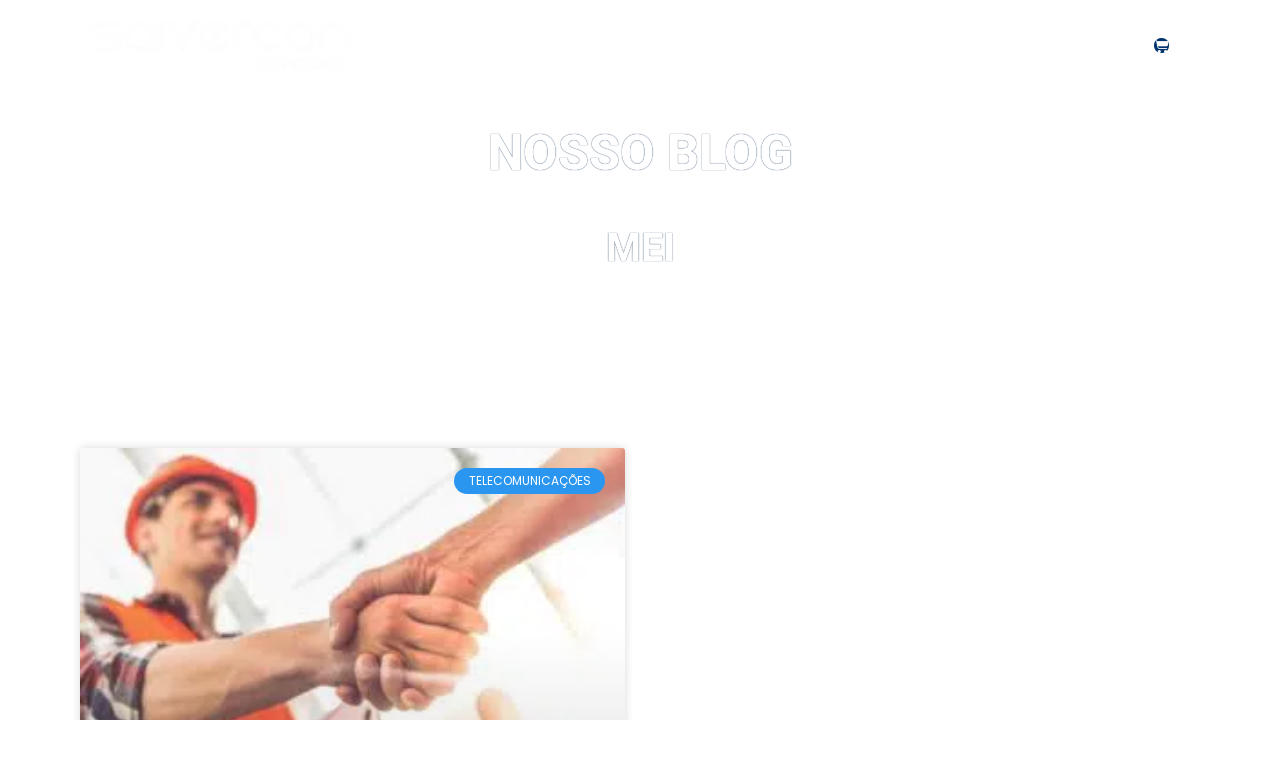

--- FILE ---
content_type: text/html; charset=UTF-8
request_url: https://www.saivercon.com/tag/mei/
body_size: 19767
content:
<!DOCTYPE html><html lang="pt-BR"><head><script data-no-optimize="1">var litespeed_docref=sessionStorage.getItem("litespeed_docref");litespeed_docref&&(Object.defineProperty(document,"referrer",{get:function(){return litespeed_docref}}),sessionStorage.removeItem("litespeed_docref"));</script> <meta charset="UTF-8"><meta name="viewport" content="width=device-width, initial-scale=1.0, viewport-fit=cover" /><title>
MEI Archives | Saivercon Tecnologia</title><meta name='robots' content='index, follow, max-image-preview:large, max-snippet:-1, max-video-preview:-1' /><style>img:is([sizes="auto" i], [sizes^="auto," i]) { contain-intrinsic-size: 3000px 1500px }</style><link rel="canonical" href="https://www.saivercon.com/tag/mei/" /><meta property="og:locale" content="pt_BR" /><meta property="og:type" content="article" /><meta property="og:title" content="MEI Archives | Saivercon Tecnologia" /><meta property="og:url" content="https://www.saivercon.com/tag/mei/" /><meta property="og:site_name" content="Saivercon Tecnologia" /><meta property="og:image" content="https://www.saivercon.com/wp-content/uploads/2023/10/logo.jpg" /><meta property="og:image:width" content="300" /><meta property="og:image:height" content="300" /><meta property="og:image:type" content="image/jpeg" /><meta name="twitter:card" content="summary_large_image" /><meta name="twitter:site" content="@saivercon" /> <script type="application/ld+json" class="yoast-schema-graph">{"@context":"https://schema.org","@graph":[{"@type":"CollectionPage","@id":"https://www.saivercon.com/tag/mei/","url":"https://www.saivercon.com/tag/mei/","name":"MEI Archives | Saivercon Tecnologia","isPartOf":{"@id":"https://www.saivercon.com/#website"},"primaryImageOfPage":{"@id":"https://www.saivercon.com/tag/mei/#primaryimage"},"image":{"@id":"https://www.saivercon.com/tag/mei/#primaryimage"},"thumbnailUrl":"https://www.saivercon.com/wp-content/uploads/2018/11/servicos-mei.jpg","breadcrumb":{"@id":"https://www.saivercon.com/tag/mei/#breadcrumb"},"inLanguage":"pt-BR"},{"@type":"ImageObject","inLanguage":"pt-BR","@id":"https://www.saivercon.com/tag/mei/#primaryimage","url":"https://www.saivercon.com/wp-content/uploads/2018/11/servicos-mei.jpg","contentUrl":"https://www.saivercon.com/wp-content/uploads/2018/11/servicos-mei.jpg","width":730,"height":488},{"@type":"BreadcrumbList","@id":"https://www.saivercon.com/tag/mei/#breadcrumb","itemListElement":[{"@type":"ListItem","position":1,"name":"Home","item":"https://www.saivercon.com/"},{"@type":"ListItem","position":2,"name":"MEI"}]},{"@type":"WebSite","@id":"https://www.saivercon.com/#website","url":"https://www.saivercon.com/","name":"Saivercon Tecnologia","description":"Mude - Inova - Evolua","publisher":{"@id":"https://www.saivercon.com/#organization"},"potentialAction":[{"@type":"SearchAction","target":{"@type":"EntryPoint","urlTemplate":"https://www.saivercon.com/?s={search_term_string}"},"query-input":{"@type":"PropertyValueSpecification","valueRequired":true,"valueName":"search_term_string"}}],"inLanguage":"pt-BR"},{"@type":"Organization","@id":"https://www.saivercon.com/#organization","name":"Saivercon Tecnologia","url":"https://www.saivercon.com/","logo":{"@type":"ImageObject","inLanguage":"pt-BR","@id":"https://www.saivercon.com/#/schema/logo/image/","url":"https://www.saivercon.com/wp-content/uploads/2023/10/logo.jpg","contentUrl":"https://www.saivercon.com/wp-content/uploads/2023/10/logo.jpg","width":300,"height":300,"caption":"Saivercon Tecnologia"},"image":{"@id":"https://www.saivercon.com/#/schema/logo/image/"},"sameAs":["https://www.facebook.com/saivercon","https://x.com/saivercon","https://www.instagram.com/saivercon/"]}]}</script> <link rel="alternate" type="application/rss+xml" title="Feed de tag para Saivercon Tecnologia &raquo; MEI" href="https://www.saivercon.com/tag/mei/feed/" /><link data-optimized="2" rel="stylesheet" href="https://www.saivercon.com/wp-content/litespeed/css/eb90a11185d62f4c92c93163de013e97.css?ver=aa23d" /><style id='classic-theme-styles-inline-css' type='text/css'>/*! This file is auto-generated */
.wp-block-button__link{color:#fff;background-color:#32373c;border-radius:9999px;box-shadow:none;text-decoration:none;padding:calc(.667em + 2px) calc(1.333em + 2px);font-size:1.125em}.wp-block-file__button{background:#32373c;color:#fff;text-decoration:none}</style><style id='global-styles-inline-css' type='text/css'>:root{--wp--preset--aspect-ratio--square: 1;--wp--preset--aspect-ratio--4-3: 4/3;--wp--preset--aspect-ratio--3-4: 3/4;--wp--preset--aspect-ratio--3-2: 3/2;--wp--preset--aspect-ratio--2-3: 2/3;--wp--preset--aspect-ratio--16-9: 16/9;--wp--preset--aspect-ratio--9-16: 9/16;--wp--preset--color--black: #000000;--wp--preset--color--cyan-bluish-gray: #abb8c3;--wp--preset--color--white: #ffffff;--wp--preset--color--pale-pink: #f78da7;--wp--preset--color--vivid-red: #cf2e2e;--wp--preset--color--luminous-vivid-orange: #ff6900;--wp--preset--color--luminous-vivid-amber: #fcb900;--wp--preset--color--light-green-cyan: #7bdcb5;--wp--preset--color--vivid-green-cyan: #00d084;--wp--preset--color--pale-cyan-blue: #8ed1fc;--wp--preset--color--vivid-cyan-blue: #0693e3;--wp--preset--color--vivid-purple: #9b51e0;--wp--preset--gradient--vivid-cyan-blue-to-vivid-purple: linear-gradient(135deg,rgba(6,147,227,1) 0%,rgb(155,81,224) 100%);--wp--preset--gradient--light-green-cyan-to-vivid-green-cyan: linear-gradient(135deg,rgb(122,220,180) 0%,rgb(0,208,130) 100%);--wp--preset--gradient--luminous-vivid-amber-to-luminous-vivid-orange: linear-gradient(135deg,rgba(252,185,0,1) 0%,rgba(255,105,0,1) 100%);--wp--preset--gradient--luminous-vivid-orange-to-vivid-red: linear-gradient(135deg,rgba(255,105,0,1) 0%,rgb(207,46,46) 100%);--wp--preset--gradient--very-light-gray-to-cyan-bluish-gray: linear-gradient(135deg,rgb(238,238,238) 0%,rgb(169,184,195) 100%);--wp--preset--gradient--cool-to-warm-spectrum: linear-gradient(135deg,rgb(74,234,220) 0%,rgb(151,120,209) 20%,rgb(207,42,186) 40%,rgb(238,44,130) 60%,rgb(251,105,98) 80%,rgb(254,248,76) 100%);--wp--preset--gradient--blush-light-purple: linear-gradient(135deg,rgb(255,206,236) 0%,rgb(152,150,240) 100%);--wp--preset--gradient--blush-bordeaux: linear-gradient(135deg,rgb(254,205,165) 0%,rgb(254,45,45) 50%,rgb(107,0,62) 100%);--wp--preset--gradient--luminous-dusk: linear-gradient(135deg,rgb(255,203,112) 0%,rgb(199,81,192) 50%,rgb(65,88,208) 100%);--wp--preset--gradient--pale-ocean: linear-gradient(135deg,rgb(255,245,203) 0%,rgb(182,227,212) 50%,rgb(51,167,181) 100%);--wp--preset--gradient--electric-grass: linear-gradient(135deg,rgb(202,248,128) 0%,rgb(113,206,126) 100%);--wp--preset--gradient--midnight: linear-gradient(135deg,rgb(2,3,129) 0%,rgb(40,116,252) 100%);--wp--preset--font-size--small: 13px;--wp--preset--font-size--medium: 20px;--wp--preset--font-size--large: 36px;--wp--preset--font-size--x-large: 42px;--wp--preset--spacing--20: 0.44rem;--wp--preset--spacing--30: 0.67rem;--wp--preset--spacing--40: 1rem;--wp--preset--spacing--50: 1.5rem;--wp--preset--spacing--60: 2.25rem;--wp--preset--spacing--70: 3.38rem;--wp--preset--spacing--80: 5.06rem;--wp--preset--shadow--natural: 6px 6px 9px rgba(0, 0, 0, 0.2);--wp--preset--shadow--deep: 12px 12px 50px rgba(0, 0, 0, 0.4);--wp--preset--shadow--sharp: 6px 6px 0px rgba(0, 0, 0, 0.2);--wp--preset--shadow--outlined: 6px 6px 0px -3px rgba(255, 255, 255, 1), 6px 6px rgba(0, 0, 0, 1);--wp--preset--shadow--crisp: 6px 6px 0px rgba(0, 0, 0, 1);}:where(.is-layout-flex){gap: 0.5em;}:where(.is-layout-grid){gap: 0.5em;}body .is-layout-flex{display: flex;}.is-layout-flex{flex-wrap: wrap;align-items: center;}.is-layout-flex > :is(*, div){margin: 0;}body .is-layout-grid{display: grid;}.is-layout-grid > :is(*, div){margin: 0;}:where(.wp-block-columns.is-layout-flex){gap: 2em;}:where(.wp-block-columns.is-layout-grid){gap: 2em;}:where(.wp-block-post-template.is-layout-flex){gap: 1.25em;}:where(.wp-block-post-template.is-layout-grid){gap: 1.25em;}.has-black-color{color: var(--wp--preset--color--black) !important;}.has-cyan-bluish-gray-color{color: var(--wp--preset--color--cyan-bluish-gray) !important;}.has-white-color{color: var(--wp--preset--color--white) !important;}.has-pale-pink-color{color: var(--wp--preset--color--pale-pink) !important;}.has-vivid-red-color{color: var(--wp--preset--color--vivid-red) !important;}.has-luminous-vivid-orange-color{color: var(--wp--preset--color--luminous-vivid-orange) !important;}.has-luminous-vivid-amber-color{color: var(--wp--preset--color--luminous-vivid-amber) !important;}.has-light-green-cyan-color{color: var(--wp--preset--color--light-green-cyan) !important;}.has-vivid-green-cyan-color{color: var(--wp--preset--color--vivid-green-cyan) !important;}.has-pale-cyan-blue-color{color: var(--wp--preset--color--pale-cyan-blue) !important;}.has-vivid-cyan-blue-color{color: var(--wp--preset--color--vivid-cyan-blue) !important;}.has-vivid-purple-color{color: var(--wp--preset--color--vivid-purple) !important;}.has-black-background-color{background-color: var(--wp--preset--color--black) !important;}.has-cyan-bluish-gray-background-color{background-color: var(--wp--preset--color--cyan-bluish-gray) !important;}.has-white-background-color{background-color: var(--wp--preset--color--white) !important;}.has-pale-pink-background-color{background-color: var(--wp--preset--color--pale-pink) !important;}.has-vivid-red-background-color{background-color: var(--wp--preset--color--vivid-red) !important;}.has-luminous-vivid-orange-background-color{background-color: var(--wp--preset--color--luminous-vivid-orange) !important;}.has-luminous-vivid-amber-background-color{background-color: var(--wp--preset--color--luminous-vivid-amber) !important;}.has-light-green-cyan-background-color{background-color: var(--wp--preset--color--light-green-cyan) !important;}.has-vivid-green-cyan-background-color{background-color: var(--wp--preset--color--vivid-green-cyan) !important;}.has-pale-cyan-blue-background-color{background-color: var(--wp--preset--color--pale-cyan-blue) !important;}.has-vivid-cyan-blue-background-color{background-color: var(--wp--preset--color--vivid-cyan-blue) !important;}.has-vivid-purple-background-color{background-color: var(--wp--preset--color--vivid-purple) !important;}.has-black-border-color{border-color: var(--wp--preset--color--black) !important;}.has-cyan-bluish-gray-border-color{border-color: var(--wp--preset--color--cyan-bluish-gray) !important;}.has-white-border-color{border-color: var(--wp--preset--color--white) !important;}.has-pale-pink-border-color{border-color: var(--wp--preset--color--pale-pink) !important;}.has-vivid-red-border-color{border-color: var(--wp--preset--color--vivid-red) !important;}.has-luminous-vivid-orange-border-color{border-color: var(--wp--preset--color--luminous-vivid-orange) !important;}.has-luminous-vivid-amber-border-color{border-color: var(--wp--preset--color--luminous-vivid-amber) !important;}.has-light-green-cyan-border-color{border-color: var(--wp--preset--color--light-green-cyan) !important;}.has-vivid-green-cyan-border-color{border-color: var(--wp--preset--color--vivid-green-cyan) !important;}.has-pale-cyan-blue-border-color{border-color: var(--wp--preset--color--pale-cyan-blue) !important;}.has-vivid-cyan-blue-border-color{border-color: var(--wp--preset--color--vivid-cyan-blue) !important;}.has-vivid-purple-border-color{border-color: var(--wp--preset--color--vivid-purple) !important;}.has-vivid-cyan-blue-to-vivid-purple-gradient-background{background: var(--wp--preset--gradient--vivid-cyan-blue-to-vivid-purple) !important;}.has-light-green-cyan-to-vivid-green-cyan-gradient-background{background: var(--wp--preset--gradient--light-green-cyan-to-vivid-green-cyan) !important;}.has-luminous-vivid-amber-to-luminous-vivid-orange-gradient-background{background: var(--wp--preset--gradient--luminous-vivid-amber-to-luminous-vivid-orange) !important;}.has-luminous-vivid-orange-to-vivid-red-gradient-background{background: var(--wp--preset--gradient--luminous-vivid-orange-to-vivid-red) !important;}.has-very-light-gray-to-cyan-bluish-gray-gradient-background{background: var(--wp--preset--gradient--very-light-gray-to-cyan-bluish-gray) !important;}.has-cool-to-warm-spectrum-gradient-background{background: var(--wp--preset--gradient--cool-to-warm-spectrum) !important;}.has-blush-light-purple-gradient-background{background: var(--wp--preset--gradient--blush-light-purple) !important;}.has-blush-bordeaux-gradient-background{background: var(--wp--preset--gradient--blush-bordeaux) !important;}.has-luminous-dusk-gradient-background{background: var(--wp--preset--gradient--luminous-dusk) !important;}.has-pale-ocean-gradient-background{background: var(--wp--preset--gradient--pale-ocean) !important;}.has-electric-grass-gradient-background{background: var(--wp--preset--gradient--electric-grass) !important;}.has-midnight-gradient-background{background: var(--wp--preset--gradient--midnight) !important;}.has-small-font-size{font-size: var(--wp--preset--font-size--small) !important;}.has-medium-font-size{font-size: var(--wp--preset--font-size--medium) !important;}.has-large-font-size{font-size: var(--wp--preset--font-size--large) !important;}.has-x-large-font-size{font-size: var(--wp--preset--font-size--x-large) !important;}
:where(.wp-block-post-template.is-layout-flex){gap: 1.25em;}:where(.wp-block-post-template.is-layout-grid){gap: 1.25em;}
:where(.wp-block-columns.is-layout-flex){gap: 2em;}:where(.wp-block-columns.is-layout-grid){gap: 2em;}
:root :where(.wp-block-pullquote){font-size: 1.5em;line-height: 1.6;}</style><style id='woocommerce-inline-inline-css' type='text/css'>.woocommerce form .form-row .required { visibility: visible; }</style><style id='elementor-frontend-inline-css' type='text/css'>.elementor-kit-10553{--e-global-color-primary:#6EC1E4;--e-global-color-secondary:#54595F;--e-global-color-text:#7A7A7A;--e-global-color-accent:#61CE70;--e-global-typography-primary-font-family:"Poppins";--e-global-typography-primary-font-weight:600;--e-global-typography-secondary-font-family:"Roboto";--e-global-typography-secondary-font-weight:400;--e-global-typography-text-font-family:"Poppins";--e-global-typography-text-font-weight:400;--e-global-typography-accent-font-family:"Roboto";--e-global-typography-accent-font-weight:500;font-family:"Poppins", Roboto;}.elementor-kit-10553 button,.elementor-kit-10553 input[type="button"],.elementor-kit-10553 input[type="submit"],.elementor-kit-10553 .elementor-button{background-color:#01356F;color:#FFFFFF;border-radius:10px 10px 10px 10px;}.elementor-kit-10553 button:hover,.elementor-kit-10553 button:focus,.elementor-kit-10553 input[type="button"]:hover,.elementor-kit-10553 input[type="button"]:focus,.elementor-kit-10553 input[type="submit"]:hover,.elementor-kit-10553 input[type="submit"]:focus,.elementor-kit-10553 .elementor-button:hover,.elementor-kit-10553 .elementor-button:focus{background-color:#2B96F0;color:#FFFFFF;}.elementor-kit-10553 a{color:#01356F;font-family:"Poppins", Roboto;}.elementor-kit-10553 a:hover{color:#2B96F0;}.elementor-kit-10553 h1{font-family:"Poppins", Roboto;}.elementor-kit-10553 h2{font-family:"Poppins", Roboto;}.elementor-kit-10553 h3{font-family:"Poppins", Roboto;}.elementor-kit-10553 h4{font-family:"Poppins", Roboto;}.elementor-kit-10553 h5{font-family:"Poppins", Roboto;}.elementor-kit-10553 h6{font-family:"Poppins", Roboto;}.elementor-kit-10553 label{font-family:"Poppins", Roboto;}.elementor-kit-10553 input:not([type="button"]):not([type="submit"]),.elementor-kit-10553 textarea,.elementor-kit-10553 .elementor-field-textual{font-family:"Poppins", Roboto;border-radius:10px 10px 10px 10px;}.elementor-section.elementor-section-boxed > .elementor-container{max-width:1140px;}.e-con{--container-max-width:1140px;}.elementor-widget:not(:last-child){margin-block-end:20px;}.elementor-element{--widgets-spacing:20px 20px;--widgets-spacing-row:20px;--widgets-spacing-column:20px;}{}h1.entry-title{display:var(--page-title-display);}@media(max-width:1024px){.elementor-section.elementor-section-boxed > .elementor-container{max-width:1024px;}.e-con{--container-max-width:1024px;}}@media(max-width:767px){.elementor-section.elementor-section-boxed > .elementor-container{max-width:767px;}.e-con{--container-max-width:767px;}}
.elementor-11152 .elementor-element.elementor-element-25bfe3b6:not(.elementor-motion-effects-element-type-background), .elementor-11152 .elementor-element.elementor-element-25bfe3b6 > .elementor-motion-effects-container > .elementor-motion-effects-layer{background-color:#02010100;}.elementor-11152 .elementor-element.elementor-element-25bfe3b6{transition:background 0.3s, border 0.3s, border-radius 0.3s, box-shadow 0.3s;margin-top:0px;margin-bottom:0px;}.elementor-11152 .elementor-element.elementor-element-25bfe3b6 > .elementor-background-overlay{transition:background 0.3s, border-radius 0.3s, opacity 0.3s;}.elementor-11152 .elementor-element.elementor-element-28cb4667{--grid-template-columns:repeat(0, auto);--icon-size:30px;--grid-column-gap:5px;--grid-row-gap:0px;}.elementor-11152 .elementor-element.elementor-element-28cb4667 .elementor-widget-container{text-align:center;}#elementor-popup-modal-11152 .dialog-widget-content{background-color:#02010100;}#elementor-popup-modal-11152 .dialog-message{width:90px;height:auto;}#elementor-popup-modal-11152{justify-content:flex-end;align-items:flex-end;}
.elementor-11985 .elementor-element.elementor-element-8e3a739.jet-sticky-section--stuck{background-color:#01356F;z-index:1100;}.elementor-11985 .elementor-element.elementor-element-8e3a739{transition:background 0.3s, border 0.3s, border-radius 0.3s, box-shadow 0.3s;z-index:800;}.elementor-11985 .elementor-element.elementor-element-8e3a739 > .elementor-background-overlay{transition:background 0.3s, border-radius 0.3s, opacity 0.3s;}.elementor-11985 .elementor-element.elementor-element-8e3a739.jet-sticky-section--stuck.jet-sticky-transition-in, .elementor-11985 .elementor-element.elementor-element-8e3a739.jet-sticky-section--stuck.jet-sticky-transition-out{transition:margin 0.1s, padding 0.1s, background 0.1s, box-shadow 0.1s;}.elementor-11985 .elementor-element.elementor-element-8e3a739.jet-sticky-section--stuck.jet-sticky-transition-in > .elementor-container, .elementor-11985 .elementor-element.elementor-element-8e3a739.jet-sticky-section--stuck.jet-sticky-transition-out > .elementor-container{transition:min-height 0.1s;}.elementor-11985 .elementor-element.elementor-element-fd4fc4c > .elementor-container > .elementor-column > .elementor-widget-wrap{align-content:center;align-items:center;}.elementor-11985 .elementor-element.elementor-global-11040 .elementor-menu-toggle{margin-left:auto;background-color:#2B96F0D6;}.elementor-11985 .elementor-element.elementor-global-11040 .elementor-nav-menu .elementor-item{font-family:"Poppins", Roboto;font-size:16px;font-weight:600;}.elementor-11985 .elementor-element.elementor-global-11040 .elementor-nav-menu--main .elementor-item{color:#FFFFFF;fill:#FFFFFF;}.elementor-11985 .elementor-element.elementor-global-11040 .elementor-nav-menu--main .elementor-item:hover,
					.elementor-11985 .elementor-element.elementor-global-11040 .elementor-nav-menu--main .elementor-item.elementor-item-active,
					.elementor-11985 .elementor-element.elementor-global-11040 .elementor-nav-menu--main .elementor-item.highlighted,
					.elementor-11985 .elementor-element.elementor-global-11040 .elementor-nav-menu--main .elementor-item:focus{color:#2B96F0;fill:#2B96F0;}.elementor-11985 .elementor-element.elementor-global-11040 .elementor-nav-menu--main .elementor-item.elementor-item-active{color:#2B96F0;}.elementor-11985 .elementor-element.elementor-global-11040{--e-nav-menu-horizontal-menu-item-margin:calc( -10px / 2 );}.elementor-11985 .elementor-element.elementor-global-11040 .elementor-nav-menu--main:not(.elementor-nav-menu--layout-horizontal) .elementor-nav-menu > li:not(:last-child){margin-bottom:-10px;}.elementor-11985 .elementor-element.elementor-global-11040 .elementor-nav-menu--dropdown a, .elementor-11985 .elementor-element.elementor-global-11040 .elementor-menu-toggle{color:#FFFFFF;fill:#FFFFFF;}.elementor-11985 .elementor-element.elementor-global-11040 .elementor-nav-menu--dropdown{background-color:#002349CF;}.elementor-11985 .elementor-element.elementor-global-11040 .elementor-nav-menu--dropdown a:hover,
					.elementor-11985 .elementor-element.elementor-global-11040 .elementor-nav-menu--dropdown a.elementor-item-active,
					.elementor-11985 .elementor-element.elementor-global-11040 .elementor-nav-menu--dropdown a.highlighted{background-color:#2B96F0;}.elementor-11985 .elementor-element.elementor-global-11040 .elementor-nav-menu--dropdown a.elementor-item-active{background-color:#2B96F0;}.elementor-11985 .elementor-element.elementor-global-11040 .elementor-nav-menu--dropdown .elementor-item, .elementor-11985 .elementor-element.elementor-global-11040 .elementor-nav-menu--dropdown  .elementor-sub-item{font-family:"Poppins", Roboto;font-weight:500;}.elementor-11985 .elementor-element.elementor-global-11040 .elementor-nav-menu--main > .elementor-nav-menu > li > .elementor-nav-menu--dropdown, .elementor-11985 .elementor-element.elementor-global-11040 .elementor-nav-menu__container.elementor-nav-menu--dropdown{margin-top:20px !important;}.elementor-11985 .elementor-element.elementor-global-11040 div.elementor-menu-toggle{color:#FFFFFF;}.elementor-11985 .elementor-element.elementor-global-11040 div.elementor-menu-toggle svg{fill:#FFFFFF;}.elementor-11985 .elementor-element.elementor-global-11040 div.elementor-menu-toggle:hover{color:#FFFFFF;}.elementor-11985 .elementor-element.elementor-global-11040 div.elementor-menu-toggle:hover svg{fill:#FFFFFF;}.elementor-11985 .elementor-element.elementor-element-acae39c > .elementor-widget-container{margin:0px 0px -2px 0px;padding:0px 0px 0px 0px;}.elementor-11985 .elementor-element.elementor-element-acae39c .elementor-icon-wrapper{text-align:center;}.elementor-11985 .elementor-element.elementor-element-acae39c.elementor-view-stacked .elementor-icon{background-color:#FFFFFF;}.elementor-11985 .elementor-element.elementor-element-acae39c.elementor-view-framed .elementor-icon, .elementor-11985 .elementor-element.elementor-element-acae39c.elementor-view-default .elementor-icon{color:#FFFFFF;border-color:#FFFFFF;}.elementor-11985 .elementor-element.elementor-element-acae39c.elementor-view-framed .elementor-icon, .elementor-11985 .elementor-element.elementor-element-acae39c.elementor-view-default .elementor-icon svg{fill:#FFFFFF;}.elementor-11985 .elementor-element.elementor-element-acae39c.elementor-view-stacked .elementor-icon:hover{background-color:#2B96F0;}.elementor-11985 .elementor-element.elementor-element-acae39c.elementor-view-framed .elementor-icon:hover, .elementor-11985 .elementor-element.elementor-element-acae39c.elementor-view-default .elementor-icon:hover{color:#2B96F0;border-color:#2B96F0;}.elementor-11985 .elementor-element.elementor-element-acae39c.elementor-view-framed .elementor-icon:hover, .elementor-11985 .elementor-element.elementor-element-acae39c.elementor-view-default .elementor-icon:hover svg{fill:#2B96F0;}.elementor-11985 .elementor-element.elementor-element-acae39c .elementor-icon{font-size:14px;}.elementor-11985 .elementor-element.elementor-element-acae39c .elementor-icon svg{height:14px;}.elementor-11985 .elementor-element.elementor-element-03deaef > .elementor-element-populated, .elementor-11985 .elementor-element.elementor-element-03deaef > .elementor-element-populated > .elementor-background-overlay, .elementor-11985 .elementor-element.elementor-element-03deaef > .elementor-background-slideshow{border-radius:0px 0px 0px 0px;}.elementor-11985 .elementor-element.elementor-element-03deaef > .elementor-element-populated{transition:background 0.3s, border 0.3s, border-radius 0.3s, box-shadow 0.3s;}.elementor-11985 .elementor-element.elementor-element-03deaef > .elementor-element-populated > .elementor-background-overlay{transition:background 0.3s, border-radius 0.3s, opacity 0.3s;}.elementor-11985 .elementor-element.elementor-element-e8165b5{--main-alignment:center;--divider-style:solid;--subtotal-divider-style:solid;--elementor-remove-from-cart-button:none;--remove-from-cart-button:block;--toggle-button-icon-color:#FFFFFF;--toggle-button-icon-hover-color:#FFFFFF;--toggle-button-border-width:0px;--toggle-icon-size:15px;--toggle-icon-padding:0px 0px 0px 0px;--items-indicator-text-color:#FFFFFF;--items-indicator-background-color:#1666B0;--cart-border-style:none;--cart-close-button-color:#01356F;--product-price-color:#2B96F0;--cart-footer-layout:1fr 1fr;--products-max-height-sidecart:calc(100vh - 240px);--products-max-height-minicart:calc(100vh - 385px);--cart-footer-buttons-border-radius:5px;--view-cart-button-text-color:#FFFFFF;--view-cart-button-background-color:#01356F;--view-cart-button-hover-text-color:#FFFFFF;--view-cart-button-hover-background-color:#2B96F0;--checkout-button-text-color:#FFFFFF;--checkout-button-background-color:#01356F;--checkout-button-hover-text-color:#FFFFFF;--checkout-button-hover-background-color:#2B96F0;}body:not(.rtl) .elementor-11985 .elementor-element.elementor-element-e8165b5 .elementor-menu-cart__toggle .elementor-button-icon .elementor-button-icon-qty[data-counter]{right:-10px;top:-10px;}body.rtl .elementor-11985 .elementor-element.elementor-element-e8165b5 .elementor-menu-cart__toggle .elementor-button-icon .elementor-button-icon-qty[data-counter]{right:10px;top:-10px;left:auto;}.elementor-11985 .elementor-element.elementor-element-e8165b5 .elementor-menu-cart__subtotal{font-family:"Roboto", Roboto;font-weight:600;}.elementor-11985 .elementor-element.elementor-element-e8165b5 .widget_shopping_cart_content{--subtotal-divider-left-width:0;--subtotal-divider-right-width:0;}.elementor-11985 .elementor-element.elementor-element-e8165b5 .elementor-menu-cart__product-name a{font-family:"Poppins", Roboto;font-weight:600;color:#01356F;}.elementor-11985 .elementor-element.elementor-element-e8165b5 .elementor-menu-cart__product-price{font-family:"Roboto", Roboto;font-weight:600;}.elementor-11985 .elementor-element.elementor-element-e8165b5 .elementor-menu-cart__footer-buttons .elementor-button{font-family:"Poppins", Roboto;font-weight:600;text-transform:uppercase;}.elementor-11985 .elementor-element.elementor-element-e8165b5 .woocommerce-mini-cart__empty-message{font-family:"Poppins", Roboto;font-weight:600;}.elementor-theme-builder-content-area{height:400px;}.elementor-location-header:before, .elementor-location-footer:before{content:"";display:table;clear:both;}@media(max-width:1024px){.elementor-11985 .elementor-element.elementor-global-11040 .elementor-nav-menu .elementor-item{font-size:13px;}.elementor-11985 .elementor-element.elementor-global-11040 .elementor-nav-menu--main .elementor-item{padding-left:16px;padding-right:16px;}.elementor-11985 .elementor-element.elementor-global-11040{--nav-menu-icon-size:40px;}}@media(min-width:768px){.elementor-11985 .elementor-element.elementor-element-441d9d5{width:2%;}.elementor-11985 .elementor-element.elementor-element-b29e385{width:25%;}.elementor-11985 .elementor-element.elementor-element-ef4cd61{width:67.002%;}.elementor-11985 .elementor-element.elementor-element-b7d619b{width:3%;}.elementor-11985 .elementor-element.elementor-element-03deaef{width:2.998%;}}@media(max-width:1024px) and (min-width:768px){.elementor-11985 .elementor-element.elementor-element-441d9d5{width:73%;}.elementor-11985 .elementor-element.elementor-element-b29e385{width:20%;}.elementor-11985 .elementor-element.elementor-element-ef4cd61{width:73%;}}@media(max-width:767px){.elementor-11985 .elementor-element.elementor-element-441d9d5{width:14%;}.elementor-11985 .elementor-element.elementor-element-441d9d5.elementor-column > .elementor-widget-wrap{justify-content:flex-start;}.elementor-11985 .elementor-element.elementor-element-441d9d5 > .elementor-element-populated{margin:0px 0px 0px 0px;--e-column-margin-right:0px;--e-column-margin-left:0px;padding:0px 0px 0px 0px;}.elementor-11985 .elementor-element.elementor-global-11040 > .elementor-widget-container{margin:0px 0px 0px 0px;}.elementor-11985 .elementor-element.elementor-global-11040 .elementor-nav-menu .elementor-item{font-size:14px;}.elementor-11985 .elementor-element.elementor-global-11040 .elementor-nav-menu--dropdown .elementor-item, .elementor-11985 .elementor-element.elementor-global-11040 .elementor-nav-menu--dropdown  .elementor-sub-item{font-size:14px;}.elementor-11985 .elementor-element.elementor-global-11040{--nav-menu-icon-size:30px;}.elementor-11985 .elementor-element.elementor-element-b29e385{width:66%;}.elementor-11985 .elementor-element.elementor-global-11037{text-align:left;}.elementor-11985 .elementor-element.elementor-global-11037 img{width:75%;}.elementor-11985 .elementor-element.elementor-element-ef4cd61{width:28%;}.elementor-11985 .elementor-element.elementor-element-b7d619b{width:9%;}.elementor-11985 .elementor-element.elementor-element-acae39c .elementor-icon{font-size:15px;}.elementor-11985 .elementor-element.elementor-element-acae39c .elementor-icon svg{height:15px;}.elementor-11985 .elementor-element.elementor-element-03deaef{width:9%;}.elementor-11985 .elementor-element.elementor-element-e8165b5{--toggle-icon-size:15px;}}
.elementor-10964 .elementor-element.elementor-element-1995a700:not(.elementor-motion-effects-element-type-background), .elementor-10964 .elementor-element.elementor-element-1995a700 > .elementor-motion-effects-container > .elementor-motion-effects-layer{background-color:#262831;}.elementor-10964 .elementor-element.elementor-element-1995a700 > .elementor-container{min-height:400px;}.elementor-10964 .elementor-element.elementor-element-1995a700{transition:background 0.3s, border 0.3s, border-radius 0.3s, box-shadow 0.3s;margin-top:0px;margin-bottom:0px;}.elementor-10964 .elementor-element.elementor-element-1995a700 > .elementor-background-overlay{transition:background 0.3s, border-radius 0.3s, opacity 0.3s;}.elementor-10964 .elementor-element.elementor-element-f8406d1 > .elementor-widget-container{margin:20px 0px 0px 0px;padding:0px 0px 0px 0px;}.elementor-10964 .elementor-element.elementor-element-f8406d1{text-align:left;}.elementor-10964 .elementor-element.elementor-element-f8406d1 img{width:50%;}.elementor-10964 .elementor-element.elementor-element-11c46509 > .elementor-widget-container{margin:20px 0px 0px 0px;}.elementor-10964 .elementor-element.elementor-element-11c46509 .elementor-heading-title{font-family:"Poppins", Roboto;font-size:16px;font-weight:600;color:#FFFFFF;}.elementor-10964 .elementor-element.elementor-element-1b0d9c9e{text-align:justify;font-family:"Roboto", Roboto;font-size:14px;font-weight:400;line-height:1.5em;color:#D3D3D3;}.elementor-10964 .elementor-element.elementor-element-6b63e37b{font-family:"Roboto", Roboto;font-size:14px;font-weight:400;line-height:1.5em;color:#FFFFFF;}.elementor-10964 .elementor-element.elementor-element-2f5fb363 > .elementor-widget-container{margin:20px 0px 0px 0px;}.elementor-10964 .elementor-element.elementor-element-2f5fb363 .elementor-heading-title{font-family:"Poppins", Roboto;font-size:16px;font-weight:600;color:#FFFFFF;}.elementor-10964 .elementor-element.elementor-element-19f56fbc{--grid-row-gap:15px;--grid-column-gap:29px;}.elementor-10964 .elementor-element.elementor-element-19f56fbc .elementor-posts-container .elementor-post__thumbnail{padding-bottom:calc( 0.82 * 100% );}.elementor-10964 .elementor-element.elementor-element-19f56fbc:after{content:"0.82";}.elementor-10964 .elementor-element.elementor-element-19f56fbc .elementor-post__thumbnail__link{width:27%;}.elementor-10964 .elementor-element.elementor-element-19f56fbc .elementor-post__meta-data span + span:before{content:"///";}.elementor-10964 .elementor-element.elementor-element-19f56fbc .elementor-post{border-radius:0px;}.elementor-10964 .elementor-element.elementor-element-19f56fbc .elementor-post__thumbnail{border-radius:5px 5px 5px 5px;}.elementor-10964 .elementor-element.elementor-element-19f56fbc.elementor-posts--thumbnail-left .elementor-post__thumbnail__link{margin-right:10px;}.elementor-10964 .elementor-element.elementor-element-19f56fbc.elementor-posts--thumbnail-right .elementor-post__thumbnail__link{margin-left:10px;}.elementor-10964 .elementor-element.elementor-element-19f56fbc.elementor-posts--thumbnail-top .elementor-post__thumbnail__link{margin-bottom:10px;}.elementor-10964 .elementor-element.elementor-element-19f56fbc .elementor-post__title, .elementor-10964 .elementor-element.elementor-element-19f56fbc .elementor-post__title a{color:#FFFFFF;font-family:"Roboto", Roboto;font-size:14px;font-weight:500;}.elementor-10964 .elementor-element.elementor-element-19f56fbc .elementor-post__meta-data{font-family:"Roboto", Roboto;font-size:12px;font-weight:400;margin-bottom:5px;}.elementor-10964 .elementor-element.elementor-element-19f56fbc .elementor-post__read-more{color:#2B96F0;}.elementor-10964 .elementor-element.elementor-element-19f56fbc a.elementor-post__read-more{font-family:"Poppins", Roboto;font-size:12px;font-weight:500;letter-spacing:0.7px;}.elementor-10964 .elementor-element.elementor-element-45969aed > .elementor-widget-container{margin:20px 0px 0px 0px;}.elementor-10964 .elementor-element.elementor-element-45969aed .elementor-heading-title{font-family:"Poppins", Roboto;font-size:16px;font-weight:600;color:#FFFFFF;}.elementor-10964 .elementor-element.elementor-element-3ef73b96 .elementor-repeater-item-958c004.elementor-social-icon{background-color:#9517BC;}.elementor-10964 .elementor-element.elementor-element-3ef73b96{--grid-template-columns:repeat(0, auto);--grid-column-gap:5px;--grid-row-gap:0px;}.elementor-10964 .elementor-element.elementor-element-3ef73b96 .elementor-widget-container{text-align:left;}.elementor-10964 .elementor-element.elementor-element-782abd3 > .elementor-widget-container{margin:20px 0px 0px 0px;}.elementor-10964 .elementor-element.elementor-element-782abd3 .elementor-heading-title{font-family:"Poppins", Roboto;font-size:14px;font-weight:400;color:#ECE6E6;}.elementor-10964 .elementor-element.elementor-element-7c1ceb9.elementor-skin-slideshow .elementor-main-swiper:not(.elementor-thumbnails-swiper){margin-bottom:10px;}.elementor-10964 .elementor-element.elementor-element-7c1ceb9 .elementor-main-swiper{height:110px;width:90%;}.elementor-10964 .elementor-element.elementor-element-7c1ceb9 .elementor-swiper-button{font-size:20px;}.elementor-10964 .elementor-element.elementor-element-7c1ceb9 .elementor-main-swiper:not(.elementor-thumbnails-swiper) .elementor-carousel-image{background-size:contain;}.elementor-10964 .elementor-element.elementor-element-7b1b3fb1:not(.elementor-motion-effects-element-type-background), .elementor-10964 .elementor-element.elementor-element-7b1b3fb1 > .elementor-motion-effects-container > .elementor-motion-effects-layer{background-color:#22242C;}.elementor-10964 .elementor-element.elementor-element-7b1b3fb1 > .elementor-container{min-height:80px;}.elementor-10964 .elementor-element.elementor-element-7b1b3fb1{transition:background 0.3s, border 0.3s, border-radius 0.3s, box-shadow 0.3s;margin-top:0px;margin-bottom:0px;}.elementor-10964 .elementor-element.elementor-element-7b1b3fb1 > .elementor-background-overlay{transition:background 0.3s, border-radius 0.3s, opacity 0.3s;}.elementor-10964 .elementor-element.elementor-element-359777f5 > .elementor-container > .elementor-column > .elementor-widget-wrap{align-content:center;align-items:center;}.elementor-10964 .elementor-element.elementor-element-29a3bf7e .elementor-heading-title{font-family:"Roboto", Roboto;font-size:12px;font-weight:400;color:#D3D3D3;}.elementor-10964 .elementor-element.elementor-element-42ba22a5 > .elementor-widget-container{padding:0px 0px 0px 0px;}.elementor-10964 .elementor-element.elementor-element-42ba22a5{text-align:right;}.elementor-10964 .elementor-element.elementor-element-42ba22a5 img{width:30%;}.elementor-theme-builder-content-area{height:400px;}.elementor-location-header:before, .elementor-location-footer:before{content:"";display:table;clear:both;}@media(max-width:1024px) and (min-width:768px){.elementor-10964 .elementor-element.elementor-element-78d8b6a4{width:75%;}.elementor-10964 .elementor-element.elementor-element-4f7b9033{width:25%;}}@media(max-width:1024px){.elementor-10964 .elementor-element.elementor-element-f8406d1 > .elementor-widget-container{padding:0px 65px 0px 0px;}.elementor-10964 .elementor-element.elementor-element-f8406d1 img{width:95%;}.elementor-10964 .elementor-element.elementor-element-1b0d9c9e{font-size:14px;line-height:1.4em;}.elementor-10964 .elementor-element.elementor-element-6b63e37b{font-size:14px;line-height:1.4em;}.elementor-10964 .elementor-element.elementor-element-19f56fbc .elementor-posts-container .elementor-post__thumbnail{padding-bottom:calc( 1.08 * 100% );}.elementor-10964 .elementor-element.elementor-element-19f56fbc:after{content:"1.08";}.elementor-10964 .elementor-element.elementor-element-19f56fbc .elementor-post__title, .elementor-10964 .elementor-element.elementor-element-19f56fbc .elementor-post__title a{font-size:12px;}.elementor-10964 .elementor-element.elementor-element-19f56fbc .elementor-post__meta-data{margin-bottom:0px;}.elementor-10964 .elementor-element.elementor-element-19f56fbc a.elementor-post__read-more{font-size:12px;}.elementor-10964 .elementor-element.elementor-element-3ef73b96{--grid-template-columns:repeat(0, auto);--icon-size:20px;--grid-column-gap:6px;--grid-row-gap:7px;}.elementor-10964 .elementor-element.elementor-element-7c1ceb9.elementor-skin-slideshow .elementor-main-swiper:not(.elementor-thumbnails-swiper){margin-bottom:10px;}.elementor-10964 .elementor-element.elementor-element-29a3bf7e .elementor-heading-title{font-size:11px;}.elementor-10964 .elementor-element.elementor-element-42ba22a5 > .elementor-widget-container{padding:0px 65px 0px 0px;}.elementor-10964 .elementor-element.elementor-element-42ba22a5 img{width:95%;}}@media(max-width:767px){.elementor-10964 .elementor-element.elementor-element-f8406d1 > .elementor-widget-container{padding:0px 0px 0px 0px;}.elementor-10964 .elementor-element.elementor-element-f8406d1{text-align:center;}.elementor-10964 .elementor-element.elementor-element-f8406d1 img{width:30%;}.elementor-10964 .elementor-element.elementor-element-11c46509{text-align:left;}.elementor-10964 .elementor-element.elementor-element-2f5fb363{text-align:left;}.elementor-10964 .elementor-element.elementor-element-19f56fbc .elementor-posts-container .elementor-post__thumbnail{padding-bottom:calc( 0.95 * 100% );}.elementor-10964 .elementor-element.elementor-element-19f56fbc:after{content:"0.95";}.elementor-10964 .elementor-element.elementor-element-19f56fbc .elementor-post__thumbnail__link{width:25%;}.elementor-10964 .elementor-element.elementor-element-45969aed{text-align:left;}.elementor-10964 .elementor-element.elementor-element-3ef73b96{--icon-size:24px;}.elementor-10964 .elementor-element.elementor-element-782abd3{text-align:left;}.elementor-10964 .elementor-element.elementor-element-7c1ceb9.elementor-skin-slideshow .elementor-main-swiper:not(.elementor-thumbnails-swiper){margin-bottom:10px;}.elementor-10964 .elementor-element.elementor-element-29a3bf7e{text-align:center;}.elementor-10964 .elementor-element.elementor-element-29a3bf7e .elementor-heading-title{font-size:11px;}.elementor-10964 .elementor-element.elementor-element-42ba22a5 > .elementor-widget-container{padding:0px 0px 0px 0px;}.elementor-10964 .elementor-element.elementor-element-42ba22a5{text-align:center;}.elementor-10964 .elementor-element.elementor-element-42ba22a5 img{width:30%;}}
.elementor-11191 .elementor-element.elementor-element-36449352 > .elementor-background-overlay{background-color:#01356F;opacity:0.5;transition:background 0.3s, border-radius 0.3s, opacity 0.3s;}.elementor-11191 .elementor-element.elementor-element-36449352 > .elementor-container{min-height:400px;}.elementor-11191 .elementor-element.elementor-element-36449352:not(.elementor-motion-effects-element-type-background), .elementor-11191 .elementor-element.elementor-element-36449352 > .elementor-motion-effects-container > .elementor-motion-effects-layer{background-size:cover;}.elementor-11191 .elementor-element.elementor-element-36449352{transition:background 0.3s, border 0.3s, border-radius 0.3s, box-shadow 0.3s;margin-top:-92px;margin-bottom:0px;}.elementor-11191 .elementor-element.elementor-element-7e7f755 > .elementor-widget-container{padding:0px 0px 0px 0px;}.elementor-11191 .elementor-element.elementor-element-7e7f755{text-align:center;}.elementor-11191 .elementor-element.elementor-element-7e7f755 .elementor-heading-title{font-family:"Roboto", Roboto;font-size:50px;font-weight:800;text-transform:uppercase;text-shadow:0px 0px 1px #002349;color:#FFFFFF;}.elementor-11191 .elementor-element.elementor-element-ee249ae > .elementor-widget-container{padding:30px 0px 0px 0px;}.elementor-11191 .elementor-element.elementor-element-ee249ae{text-align:center;}.elementor-11191 .elementor-element.elementor-element-ee249ae .elementor-heading-title{font-family:"Roboto", Roboto;font-size:40px;font-weight:800;text-transform:uppercase;text-shadow:0px 0px 1px #002349;color:#FFFFFF;}.elementor-11191 .elementor-element.elementor-element-616817e{margin-top:40px;margin-bottom:0px;}.elementor-11191 .elementor-element.elementor-element-1a4b32f{--grid-row-gap:35px;--grid-column-gap:30px;}.elementor-11191 .elementor-element.elementor-element-1a4b32f .elementor-posts-container .elementor-post__thumbnail{padding-bottom:calc( 0.66 * 100% );}.elementor-11191 .elementor-element.elementor-element-1a4b32f:after{content:"0.66";}.elementor-11191 .elementor-element.elementor-element-1a4b32f .elementor-post__thumbnail__link{width:100%;}.elementor-11191 .elementor-element.elementor-element-1a4b32f .elementor-post__meta-data span + span:before{content:"•";}.elementor-11191 .elementor-element.elementor-element-1a4b32f .elementor-post__text{margin-top:20px;}.elementor-11191 .elementor-element.elementor-element-1a4b32f .elementor-post__badge{right:0;}.elementor-11191 .elementor-element.elementor-element-1a4b32f .elementor-post__card .elementor-post__badge{background-color:#2B96F0;margin:20px;}.elementor-11191 .elementor-element.elementor-element-1a4b32f .elementor-post__title, .elementor-11191 .elementor-element.elementor-element-1a4b32f .elementor-post__title a{color:#002349;}.elementor-11191 .elementor-element.elementor-element-1a4b32f .elementor-post__read-more{color:#2B96F0;}.elementor-11191 .elementor-element.elementor-element-1a4b32f .elementor-pagination{text-align:center;font-family:"Poppins", Roboto;font-weight:600;margin-top:20px;}.elementor-11191 .elementor-element.elementor-element-1a4b32f .elementor-pagination .page-numbers:not(.dots){color:#797575;}.elementor-11191 .elementor-element.elementor-element-1a4b32f .elementor-pagination a.page-numbers:hover{color:#01356F;}.elementor-11191 .elementor-element.elementor-element-1a4b32f .elementor-pagination .page-numbers.current{color:#01356F;}body:not(.rtl) .elementor-11191 .elementor-element.elementor-element-1a4b32f .elementor-pagination .page-numbers:not(:first-child){margin-left:calc( 10px/2 );}body:not(.rtl) .elementor-11191 .elementor-element.elementor-element-1a4b32f .elementor-pagination .page-numbers:not(:last-child){margin-right:calc( 10px/2 );}body.rtl .elementor-11191 .elementor-element.elementor-element-1a4b32f .elementor-pagination .page-numbers:not(:first-child){margin-right:calc( 10px/2 );}body.rtl .elementor-11191 .elementor-element.elementor-element-1a4b32f .elementor-pagination .page-numbers:not(:last-child){margin-left:calc( 10px/2 );}@media(max-width:767px){.elementor-11191 .elementor-element.elementor-element-7e7f755 .elementor-heading-title{font-size:45px;}.elementor-11191 .elementor-element.elementor-element-ee249ae .elementor-heading-title{font-size:30px;}.elementor-11191 .elementor-element.elementor-element-1a4b32f .elementor-posts-container .elementor-post__thumbnail{padding-bottom:calc( 0.5 * 100% );}.elementor-11191 .elementor-element.elementor-element-1a4b32f:after{content:"0.5";}.elementor-11191 .elementor-element.elementor-element-1a4b32f .elementor-post__thumbnail__link{width:100%;}}</style> <script type="litespeed/javascript" data-src="https://www.saivercon.com/wp-includes/js/jquery/jquery.min.js" id="jquery-core-js"></script> <script id="wc-add-to-cart-js-extra" type="litespeed/javascript">var wc_add_to_cart_params={"ajax_url":"\/wp-admin\/admin-ajax.php","wc_ajax_url":"\/?wc-ajax=%%endpoint%%","i18n_view_cart":"Ver carrinho","cart_url":"https:\/\/www.saivercon.com\/carrinho\/","is_cart":"","cart_redirect_after_add":"yes"}</script> <script id="woocommerce-js-extra" type="litespeed/javascript">var woocommerce_params={"ajax_url":"\/wp-admin\/admin-ajax.php","wc_ajax_url":"\/?wc-ajax=%%endpoint%%","i18n_password_show":"Mostrar senha","i18n_password_hide":"Ocultar senha"}</script> <link rel="https://api.w.org/" href="https://www.saivercon.com/wp-json/" /><link rel="alternate" title="JSON" type="application/json" href="https://www.saivercon.com/wp-json/wp/v2/tags/19" /><link rel="EditURI" type="application/rsd+xml" title="RSD" href="https://www.saivercon.com/xmlrpc.php?rsd" /><meta name="generator" content="WordPress 6.8.3" /><meta name="generator" content="WooCommerce 10.4.3" />
<noscript><style>.woocommerce-product-gallery{ opacity: 1 !important; }</style></noscript><meta name="generator" content="Elementor 3.28.4; features: additional_custom_breakpoints, e_local_google_fonts; settings: css_print_method-internal, google_font-enabled, font_display-swap"><style>.e-con.e-parent:nth-of-type(n+4):not(.e-lazyloaded):not(.e-no-lazyload),
				.e-con.e-parent:nth-of-type(n+4):not(.e-lazyloaded):not(.e-no-lazyload) * {
					background-image: none !important;
				}
				@media screen and (max-height: 1024px) {
					.e-con.e-parent:nth-of-type(n+3):not(.e-lazyloaded):not(.e-no-lazyload),
					.e-con.e-parent:nth-of-type(n+3):not(.e-lazyloaded):not(.e-no-lazyload) * {
						background-image: none !important;
					}
				}
				@media screen and (max-height: 640px) {
					.e-con.e-parent:nth-of-type(n+2):not(.e-lazyloaded):not(.e-no-lazyload),
					.e-con.e-parent:nth-of-type(n+2):not(.e-lazyloaded):not(.e-no-lazyload) * {
						background-image: none !important;
					}
				}</style><link rel="icon" href="https://www.saivercon.com/wp-content/uploads/2021/04/cropped-stk-logo-saivercon-32x32.png" sizes="32x32" /><link rel="icon" href="https://www.saivercon.com/wp-content/uploads/2021/04/cropped-stk-logo-saivercon-192x192.png" sizes="192x192" /><link rel="apple-touch-icon" href="https://www.saivercon.com/wp-content/uploads/2021/04/cropped-stk-logo-saivercon-180x180.png" /><meta name="msapplication-TileImage" content="https://www.saivercon.com/wp-content/uploads/2021/04/cropped-stk-logo-saivercon-270x270.png" /><style type="text/css" id="wp-custom-css">.grecaptcha-badge {
    display: none !important;
}</style></head><body class="archive tag tag-mei tag-19 wp-theme-saivercon theme-saivercon woocommerce-no-js elementor-page-11191 elementor-default elementor-template-full-width elementor-kit-10553"><header data-elementor-type="header" data-elementor-id="11985" class="elementor elementor-11985 elementor-location-header" data-elementor-post-type="elementor_library"><header class="jet-sticky-section elementor-section elementor-top-section elementor-element elementor-element-8e3a739 elementor-section-boxed elementor-section-height-default elementor-section-height-default" data-id="8e3a739" data-element_type="section" data-settings="{&quot;background_background&quot;:&quot;classic&quot;,&quot;jet_sticky_section&quot;:&quot;yes&quot;,&quot;jet_sticky_section_visibility&quot;:[&quot;desktop&quot;,&quot;tablet&quot;,&quot;mobile&quot;]}"><div class="elementor-container elementor-column-gap-default"><div class="elementor-column elementor-col-100 elementor-top-column elementor-element elementor-element-9e858b5" data-id="9e858b5" data-element_type="column"><div class="elementor-widget-wrap elementor-element-populated"><section class="elementor-section elementor-inner-section elementor-element elementor-element-fd4fc4c elementor-section-content-middle elementor-section-boxed elementor-section-height-default elementor-section-height-default" data-id="fd4fc4c" data-element_type="section"><div class="elementor-container elementor-column-gap-default"><div class="elementor-column elementor-col-20 elementor-inner-column elementor-element elementor-element-441d9d5 elementor-hidden-desktop elementor-hidden-tablet" data-id="441d9d5" data-element_type="column"><div class="elementor-widget-wrap elementor-element-populated"><div class="elementor-element elementor-element-dd0169f elementor-nav-menu__align-end elementor-nav-menu--stretch elementor-nav-menu--dropdown-mobile elementor-nav-menu__text-align-aside elementor-nav-menu--toggle elementor-nav-menu--burger elementor-widget elementor-widget-global elementor-global-11040 elementor-widget-nav-menu" data-id="dd0169f" data-element_type="widget" data-settings="{&quot;submenu_icon&quot;:{&quot;value&quot;:&quot;fas fa-angle-down&quot;,&quot;library&quot;:&quot;fa-solid&quot;},&quot;full_width&quot;:&quot;stretch&quot;,&quot;layout&quot;:&quot;horizontal&quot;,&quot;toggle&quot;:&quot;burger&quot;}" data-widget_type="nav-menu.default"><div class="elementor-widget-container"><nav aria-label="Menu" class="elementor-nav-menu--main elementor-nav-menu__container elementor-nav-menu--layout-horizontal e--pointer-text e--animation-none"><ul id="menu-1-dd0169f" class="elementor-nav-menu"><li class="menu-item menu-item-type-post_type menu-item-object-page menu-item-home menu-item-10776"><a href="https://www.saivercon.com/" class="elementor-item">HOME</a></li><li class="menu-item menu-item-type-post_type menu-item-object-page menu-item-10777"><a href="https://www.saivercon.com/empresa/" class="elementor-item">A EMPRESA</a></li><li class="menu-item menu-item-type-custom menu-item-object-custom menu-item-has-children menu-item-10781"><a href="#" class="elementor-item elementor-item-anchor">SOLUÇÕES</a><ul class="sub-menu elementor-nav-menu--dropdown"><li class="menu-item menu-item-type-post_type menu-item-object-page menu-item-10850"><a href="https://www.saivercon.com/solucoes-pessoas/" class="elementor-sub-item">PESSOAS</a></li><li class="menu-item menu-item-type-post_type menu-item-object-page menu-item-10778"><a href="https://www.saivercon.com/solucoes-empresas/" class="elementor-sub-item">EMPRESAS</a></li><li class="menu-item menu-item-type-post_type menu-item-object-page menu-item-10779"><a href="https://www.saivercon.com/solucoes-governos/" class="elementor-sub-item">GOVERNOS</a></li><li class="menu-item menu-item-type-post_type menu-item-object-page menu-item-10780"><a href="https://www.saivercon.com/solucoes-provedores/" class="elementor-sub-item">PROVEDORES</a></li></ul></li><li class="menu-item menu-item-type-post_type menu-item-object-page current_page_parent menu-item-10889"><a href="https://www.saivercon.com/blog/" class="elementor-item">BLOG</a></li><li class="menu-item menu-item-type-post_type menu-item-object-page menu-item-12541"><a href="https://www.saivercon.com/loja/" class="elementor-item">LOJA</a></li><li class="menu-item menu-item-type-post_type menu-item-object-page menu-item-10816"><a href="https://www.saivercon.com/contatos/" class="elementor-item">CONTATOS</a></li></ul></nav><div class="elementor-menu-toggle" role="button" tabindex="0" aria-label="Menu Toggle" aria-expanded="false">
<i aria-hidden="true" role="presentation" class="elementor-menu-toggle__icon--open eicon-menu-bar"></i><i aria-hidden="true" role="presentation" class="elementor-menu-toggle__icon--close eicon-close"></i></div><nav class="elementor-nav-menu--dropdown elementor-nav-menu__container" aria-hidden="true"><ul id="menu-2-dd0169f" class="elementor-nav-menu"><li class="menu-item menu-item-type-post_type menu-item-object-page menu-item-home menu-item-10776"><a href="https://www.saivercon.com/" class="elementor-item" tabindex="-1">HOME</a></li><li class="menu-item menu-item-type-post_type menu-item-object-page menu-item-10777"><a href="https://www.saivercon.com/empresa/" class="elementor-item" tabindex="-1">A EMPRESA</a></li><li class="menu-item menu-item-type-custom menu-item-object-custom menu-item-has-children menu-item-10781"><a href="#" class="elementor-item elementor-item-anchor" tabindex="-1">SOLUÇÕES</a><ul class="sub-menu elementor-nav-menu--dropdown"><li class="menu-item menu-item-type-post_type menu-item-object-page menu-item-10850"><a href="https://www.saivercon.com/solucoes-pessoas/" class="elementor-sub-item" tabindex="-1">PESSOAS</a></li><li class="menu-item menu-item-type-post_type menu-item-object-page menu-item-10778"><a href="https://www.saivercon.com/solucoes-empresas/" class="elementor-sub-item" tabindex="-1">EMPRESAS</a></li><li class="menu-item menu-item-type-post_type menu-item-object-page menu-item-10779"><a href="https://www.saivercon.com/solucoes-governos/" class="elementor-sub-item" tabindex="-1">GOVERNOS</a></li><li class="menu-item menu-item-type-post_type menu-item-object-page menu-item-10780"><a href="https://www.saivercon.com/solucoes-provedores/" class="elementor-sub-item" tabindex="-1">PROVEDORES</a></li></ul></li><li class="menu-item menu-item-type-post_type menu-item-object-page current_page_parent menu-item-10889"><a href="https://www.saivercon.com/blog/" class="elementor-item" tabindex="-1">BLOG</a></li><li class="menu-item menu-item-type-post_type menu-item-object-page menu-item-12541"><a href="https://www.saivercon.com/loja/" class="elementor-item" tabindex="-1">LOJA</a></li><li class="menu-item menu-item-type-post_type menu-item-object-page menu-item-10816"><a href="https://www.saivercon.com/contatos/" class="elementor-item" tabindex="-1">CONTATOS</a></li></ul></nav></div></div></div></div><div class="elementor-column elementor-col-20 elementor-inner-column elementor-element elementor-element-b29e385" data-id="b29e385" data-element_type="column"><div class="elementor-widget-wrap elementor-element-populated"><div class="elementor-element elementor-element-06b510c elementor-widget elementor-widget-global elementor-global-11037 elementor-widget-image" data-id="06b510c" data-element_type="widget" data-widget_type="image.default"><div class="elementor-widget-container">
<a href="https://www.saivercon.com/">
<img data-lazyloaded="1" src="[data-uri]" width="301" height="58" data-src="https://www.saivercon.com/wp-content/uploads/2021/04/logo_saivercon_branca.png.webp" class="attachment-large size-large wp-image-10558" alt="" />								</a></div></div></div></div><div class="elementor-column elementor-col-20 elementor-inner-column elementor-element elementor-element-ef4cd61 elementor-hidden-mobile" data-id="ef4cd61" data-element_type="column"><div class="elementor-widget-wrap elementor-element-populated"><div class="elementor-element elementor-element-863327f elementor-nav-menu__align-end elementor-nav-menu--stretch elementor-nav-menu--dropdown-mobile elementor-nav-menu__text-align-aside elementor-nav-menu--toggle elementor-nav-menu--burger elementor-widget elementor-widget-global elementor-global-11040 elementor-widget-nav-menu" data-id="863327f" data-element_type="widget" data-settings="{&quot;submenu_icon&quot;:{&quot;value&quot;:&quot;fas fa-angle-down&quot;,&quot;library&quot;:&quot;fa-solid&quot;},&quot;full_width&quot;:&quot;stretch&quot;,&quot;layout&quot;:&quot;horizontal&quot;,&quot;toggle&quot;:&quot;burger&quot;}" data-widget_type="nav-menu.default"><div class="elementor-widget-container"><nav aria-label="Menu" class="elementor-nav-menu--main elementor-nav-menu__container elementor-nav-menu--layout-horizontal e--pointer-text e--animation-none"><ul id="menu-1-863327f" class="elementor-nav-menu"><li class="menu-item menu-item-type-post_type menu-item-object-page menu-item-home menu-item-10776"><a href="https://www.saivercon.com/" class="elementor-item">HOME</a></li><li class="menu-item menu-item-type-post_type menu-item-object-page menu-item-10777"><a href="https://www.saivercon.com/empresa/" class="elementor-item">A EMPRESA</a></li><li class="menu-item menu-item-type-custom menu-item-object-custom menu-item-has-children menu-item-10781"><a href="#" class="elementor-item elementor-item-anchor">SOLUÇÕES</a><ul class="sub-menu elementor-nav-menu--dropdown"><li class="menu-item menu-item-type-post_type menu-item-object-page menu-item-10850"><a href="https://www.saivercon.com/solucoes-pessoas/" class="elementor-sub-item">PESSOAS</a></li><li class="menu-item menu-item-type-post_type menu-item-object-page menu-item-10778"><a href="https://www.saivercon.com/solucoes-empresas/" class="elementor-sub-item">EMPRESAS</a></li><li class="menu-item menu-item-type-post_type menu-item-object-page menu-item-10779"><a href="https://www.saivercon.com/solucoes-governos/" class="elementor-sub-item">GOVERNOS</a></li><li class="menu-item menu-item-type-post_type menu-item-object-page menu-item-10780"><a href="https://www.saivercon.com/solucoes-provedores/" class="elementor-sub-item">PROVEDORES</a></li></ul></li><li class="menu-item menu-item-type-post_type menu-item-object-page current_page_parent menu-item-10889"><a href="https://www.saivercon.com/blog/" class="elementor-item">BLOG</a></li><li class="menu-item menu-item-type-post_type menu-item-object-page menu-item-12541"><a href="https://www.saivercon.com/loja/" class="elementor-item">LOJA</a></li><li class="menu-item menu-item-type-post_type menu-item-object-page menu-item-10816"><a href="https://www.saivercon.com/contatos/" class="elementor-item">CONTATOS</a></li></ul></nav><div class="elementor-menu-toggle" role="button" tabindex="0" aria-label="Menu Toggle" aria-expanded="false">
<i aria-hidden="true" role="presentation" class="elementor-menu-toggle__icon--open eicon-menu-bar"></i><i aria-hidden="true" role="presentation" class="elementor-menu-toggle__icon--close eicon-close"></i></div><nav class="elementor-nav-menu--dropdown elementor-nav-menu__container" aria-hidden="true"><ul id="menu-2-863327f" class="elementor-nav-menu"><li class="menu-item menu-item-type-post_type menu-item-object-page menu-item-home menu-item-10776"><a href="https://www.saivercon.com/" class="elementor-item" tabindex="-1">HOME</a></li><li class="menu-item menu-item-type-post_type menu-item-object-page menu-item-10777"><a href="https://www.saivercon.com/empresa/" class="elementor-item" tabindex="-1">A EMPRESA</a></li><li class="menu-item menu-item-type-custom menu-item-object-custom menu-item-has-children menu-item-10781"><a href="#" class="elementor-item elementor-item-anchor" tabindex="-1">SOLUÇÕES</a><ul class="sub-menu elementor-nav-menu--dropdown"><li class="menu-item menu-item-type-post_type menu-item-object-page menu-item-10850"><a href="https://www.saivercon.com/solucoes-pessoas/" class="elementor-sub-item" tabindex="-1">PESSOAS</a></li><li class="menu-item menu-item-type-post_type menu-item-object-page menu-item-10778"><a href="https://www.saivercon.com/solucoes-empresas/" class="elementor-sub-item" tabindex="-1">EMPRESAS</a></li><li class="menu-item menu-item-type-post_type menu-item-object-page menu-item-10779"><a href="https://www.saivercon.com/solucoes-governos/" class="elementor-sub-item" tabindex="-1">GOVERNOS</a></li><li class="menu-item menu-item-type-post_type menu-item-object-page menu-item-10780"><a href="https://www.saivercon.com/solucoes-provedores/" class="elementor-sub-item" tabindex="-1">PROVEDORES</a></li></ul></li><li class="menu-item menu-item-type-post_type menu-item-object-page current_page_parent menu-item-10889"><a href="https://www.saivercon.com/blog/" class="elementor-item" tabindex="-1">BLOG</a></li><li class="menu-item menu-item-type-post_type menu-item-object-page menu-item-12541"><a href="https://www.saivercon.com/loja/" class="elementor-item" tabindex="-1">LOJA</a></li><li class="menu-item menu-item-type-post_type menu-item-object-page menu-item-10816"><a href="https://www.saivercon.com/contatos/" class="elementor-item" tabindex="-1">CONTATOS</a></li></ul></nav></div></div></div></div><div class="elementor-column elementor-col-20 elementor-inner-column elementor-element elementor-element-b7d619b" data-id="b7d619b" data-element_type="column"><div class="elementor-widget-wrap elementor-element-populated"><div class="elementor-element elementor-element-acae39c elementor-view-default elementor-widget elementor-widget-icon" data-id="acae39c" data-element_type="widget" data-widget_type="icon.default"><div class="elementor-widget-container"><div class="elementor-icon-wrapper">
<a class="elementor-icon" href="https://www.saivercon.com/minha-conta/">
<i aria-hidden="true" class="fas fa-user-alt"></i>			</a></div></div></div></div></div><div class="elementor-column elementor-col-20 elementor-inner-column elementor-element elementor-element-03deaef" data-id="03deaef" data-element_type="column" data-settings="{&quot;background_background&quot;:&quot;classic&quot;}"><div class="elementor-widget-wrap elementor-element-populated"><div class="elementor-element elementor-element-e8165b5 toggle-icon--cart-solid elementor-menu-cart--empty-indicator-hide elementor-menu-cart--items-indicator-bubble elementor-menu-cart--cart-type-side-cart elementor-menu-cart--show-remove-button-yes elementor-widget elementor-widget-woocommerce-menu-cart" data-id="e8165b5" data-element_type="widget" data-settings="{&quot;cart_type&quot;:&quot;side-cart&quot;,&quot;open_cart&quot;:&quot;click&quot;}" data-widget_type="woocommerce-menu-cart.default"><div class="elementor-widget-container"><div class="elementor-menu-cart__wrapper"><div class="elementor-menu-cart__toggle_wrapper"><div class="elementor-menu-cart__container elementor-lightbox" aria-hidden="true"><div class="elementor-menu-cart__main" aria-hidden="true"><div class="elementor-menu-cart__close-button"></div><div class="widget_shopping_cart_content"></div></div></div><div class="elementor-menu-cart__toggle elementor-button-wrapper">
<a id="elementor-menu-cart__toggle_button" href="#" class="elementor-menu-cart__toggle_button elementor-button elementor-size-sm" aria-expanded="false">
<span class="elementor-button-text"><span class="woocommerce-Price-amount amount"><bdi><span class="woocommerce-Price-currencySymbol">&#82;&#36;</span>0,00</bdi></span></span>
<span class="elementor-button-icon">
<span class="elementor-button-icon-qty" data-counter="0">0</span>
<i class="eicon-cart-solid"></i>					<span class="elementor-screen-only">Cart</span>
</span>
</a></div></div></div></div></div></div></div></div></section></div></div></div></header></header><div data-elementor-type="archive" data-elementor-id="11191" class="elementor elementor-11191 elementor-location-archive" data-elementor-post-type="elementor_library"><section class="elementor-section elementor-top-section elementor-element elementor-element-36449352 elementor-section-height-min-height elementor-section-boxed elementor-section-height-default elementor-section-items-middle" data-id="36449352" data-element_type="section" data-settings="{&quot;background_background&quot;:&quot;classic&quot;}"><div class="elementor-background-overlay"></div><div class="elementor-container elementor-column-gap-default"><div class="elementor-column elementor-col-100 elementor-top-column elementor-element elementor-element-7780f83d" data-id="7780f83d" data-element_type="column"><div class="elementor-widget-wrap elementor-element-populated"><div class="elementor-element elementor-element-7e7f755 elementor-widget elementor-widget-heading" data-id="7e7f755" data-element_type="widget" data-widget_type="heading.default"><div class="elementor-widget-container"><h2 class="elementor-heading-title elementor-size-default">NOSSO BLOG</h2></div></div><div class="elementor-element elementor-element-ee249ae elementor-widget elementor-widget-theme-page-title elementor-page-title elementor-widget-heading" data-id="ee249ae" data-element_type="widget" data-widget_type="theme-page-title.default"><div class="elementor-widget-container"><h1 class="elementor-heading-title elementor-size-default">MEI</h1></div></div></div></div></div></section><section class="elementor-section elementor-top-section elementor-element elementor-element-616817e elementor-section-boxed elementor-section-height-default elementor-section-height-default" data-id="616817e" data-element_type="section"><div class="elementor-container elementor-column-gap-default"><div class="elementor-column elementor-col-100 elementor-top-column elementor-element elementor-element-0004f51" data-id="0004f51" data-element_type="column"><div class="elementor-widget-wrap elementor-element-populated"><div class="elementor-element elementor-element-1a4b32f elementor-grid-2 elementor-grid-tablet-2 elementor-grid-mobile-1 elementor-posts--thumbnail-top elementor-card-shadow-yes elementor-posts__hover-gradient elementor-widget elementor-widget-archive-posts" data-id="1a4b32f" data-element_type="widget" data-settings="{&quot;archive_cards_columns&quot;:&quot;2&quot;,&quot;archive_cards_columns_tablet&quot;:&quot;2&quot;,&quot;archive_cards_columns_mobile&quot;:&quot;1&quot;,&quot;archive_cards_row_gap&quot;:{&quot;unit&quot;:&quot;px&quot;,&quot;size&quot;:35,&quot;sizes&quot;:[]},&quot;archive_cards_row_gap_tablet&quot;:{&quot;unit&quot;:&quot;px&quot;,&quot;size&quot;:&quot;&quot;,&quot;sizes&quot;:[]},&quot;archive_cards_row_gap_mobile&quot;:{&quot;unit&quot;:&quot;px&quot;,&quot;size&quot;:&quot;&quot;,&quot;sizes&quot;:[]},&quot;pagination_type&quot;:&quot;numbers&quot;}" data-widget_type="archive-posts.archive_cards"><div class="elementor-widget-container"><div class="elementor-posts-container elementor-posts elementor-posts--skin-cards elementor-grid"><article class="elementor-post elementor-grid-item post-9942 post type-post status-publish format-standard has-post-thumbnail hentry category-telecomunicacoes tag-mei tag-servicos"><div class="elementor-post__card">
<a class="elementor-post__thumbnail__link" href="https://www.saivercon.com/prestador-de-servicos-mei-o-que-saber-antes-de-trabalhar-com-esse-tipo-de-empreendedor/" tabindex="-1" ><div class="elementor-post__thumbnail"><img data-lazyloaded="1" src="[data-uri]" fetchpriority="high" width="300" height="201" data-src="https://www.saivercon.com/wp-content/uploads/2018/11/servicos-mei-300x201.jpg.webp" class="attachment-medium size-medium wp-image-9943" alt="" decoding="async" data-srcset="https://www.saivercon.com/wp-content/uploads/2018/11/servicos-mei-300x201.jpg.webp 300w, https://www.saivercon.com/wp-content/uploads/2018/11/servicos-mei-600x401.jpg 600w, https://www.saivercon.com/wp-content/uploads/2018/11/servicos-mei.jpg.webp 730w" data-sizes="(max-width: 300px) 100vw, 300px" /></div></a><div class="elementor-post__badge">Telecomunicações</div><div class="elementor-post__text"><h3 class="elementor-post__title">
<a href="https://www.saivercon.com/prestador-de-servicos-mei-o-que-saber-antes-de-trabalhar-com-esse-tipo-de-empreendedor/" >
Prestador de serviços MEI: o que saber antes de trabalhar com esse tipo de empreendedor			</a></h3><div class="elementor-post__excerpt"><p>Pensando em contratar um prestador de serviços MEI para sua empresa? Muita coisa mudou a partir da publicação da Reforma Trabalhista, no ano passado. Há novas</p></div>
<a class="elementor-post__read-more" href="https://www.saivercon.com/prestador-de-servicos-mei-o-que-saber-antes-de-trabalhar-com-esse-tipo-de-empreendedor/" aria-label="Read more about Prestador de serviços MEI: o que saber antes de trabalhar com esse tipo de empreendedor" tabindex="-1" >
Leia Mais »		</a></div><div class="elementor-post__meta-data">
<span class="elementor-post-author">
Redação Saivercon		</span>
<span class="elementor-post-date">
07/11/2018		</span></div></div></article></div></div></div></div></div></div></section></div><div data-elementor-type="footer" data-elementor-id="10964" class="elementor elementor-10964 elementor-location-footer" data-elementor-post-type="elementor_library"><section class="elementor-section elementor-top-section elementor-element elementor-element-1995a700 elementor-section-height-min-height elementor-section-boxed elementor-section-height-default elementor-section-items-middle" data-id="1995a700" data-element_type="section" data-settings="{&quot;background_background&quot;:&quot;classic&quot;}"><div class="elementor-container elementor-column-gap-default"><div class="elementor-column elementor-col-100 elementor-top-column elementor-element elementor-element-3404fe08" data-id="3404fe08" data-element_type="column"><div class="elementor-widget-wrap elementor-element-populated"><section class="elementor-section elementor-inner-section elementor-element elementor-element-1fc3b3ff elementor-section-boxed elementor-section-height-default elementor-section-height-default" data-id="1fc3b3ff" data-element_type="section"><div class="elementor-container elementor-column-gap-default"><div class="elementor-column elementor-col-33 elementor-inner-column elementor-element elementor-element-4dd08572" data-id="4dd08572" data-element_type="column"><div class="elementor-widget-wrap elementor-element-populated"><div class="elementor-element elementor-element-f8406d1 elementor-hidden-tablet elementor-hidden-mobile elementor-widget elementor-widget-image" data-id="f8406d1" data-element_type="widget" data-widget_type="image.default"><div class="elementor-widget-container">
<a href="https://www.saivercon.com/">
<img data-lazyloaded="1" src="[data-uri]" width="300" height="58" data-src="https://www.saivercon.com/wp-content/uploads/2021/03/logo_saivercon_branca.png" class="attachment-medium size-medium wp-image-80" alt="" />								</a></div></div><div class="elementor-element elementor-element-11c46509 elementor-widget elementor-widget-heading" data-id="11c46509" data-element_type="widget" data-widget_type="heading.default"><div class="elementor-widget-container"><h2 class="elementor-heading-title elementor-size-default">UM POUCO DA SAIVERCON</h2></div></div><div class="elementor-element elementor-element-1b0d9c9e elementor-widget elementor-widget-text-editor" data-id="1b0d9c9e" data-element_type="widget" data-widget_type="text-editor.default"><div class="elementor-widget-container"><p style="text-align: left;"><span style="vertical-align: inherit;"><span style="vertical-align: inherit;"><span style="vertical-align: inherit;"><span style="vertical-align: inherit;"><span style="vertical-align: inherit;"><span style="vertical-align: inherit;">A Saivercon foi criada em 2007 com o objetivo de levar serviços especializados de TI para empresas privadas e governamentais. As nossas soluções proporcionam aos clientes eficiência, pro-atividade e praticidade com custo-benefício acessível para manter o seu negócio em alto nivel.</span></span></span></span></span></span></p></div></div><div class="elementor-element elementor-element-6b63e37b elementor-widget elementor-widget-text-editor" data-id="6b63e37b" data-element_type="widget" data-widget_type="text-editor.default"><div class="elementor-widget-container"><p style="text-align: left;"><strong><span style="vertical-align: inherit;"><span style="vertical-align: inherit;"><span style="vertical-align: inherit;"><span style="vertical-align: inherit;">Nós agimos sempre para gerar valor para os clientes, acionistas, parceiros e a colaboradores.</span></span></span></span></strong></p></div></div></div></div><div class="elementor-column elementor-col-33 elementor-inner-column elementor-element elementor-element-4c2aa678" data-id="4c2aa678" data-element_type="column"><div class="elementor-widget-wrap elementor-element-populated"><div class="elementor-element elementor-element-2f5fb363 elementor-widget elementor-widget-heading" data-id="2f5fb363" data-element_type="widget" data-widget_type="heading.default"><div class="elementor-widget-container"><h2 class="elementor-heading-title elementor-size-default">POSTS RECENTES</h2></div></div><div class="elementor-element elementor-element-19f56fbc elementor-grid-1 elementor-posts--thumbnail-left elementor-grid-tablet-1 elementor-grid-mobile-1 elementor-widget elementor-widget-posts" data-id="19f56fbc" data-element_type="widget" data-settings="{&quot;classic_columns&quot;:&quot;1&quot;,&quot;classic_row_gap&quot;:{&quot;unit&quot;:&quot;px&quot;,&quot;size&quot;:15,&quot;sizes&quot;:[]},&quot;classic_columns_tablet&quot;:&quot;1&quot;,&quot;classic_columns_mobile&quot;:&quot;1&quot;,&quot;classic_row_gap_tablet&quot;:{&quot;unit&quot;:&quot;px&quot;,&quot;size&quot;:&quot;&quot;,&quot;sizes&quot;:[]},&quot;classic_row_gap_mobile&quot;:{&quot;unit&quot;:&quot;px&quot;,&quot;size&quot;:&quot;&quot;,&quot;sizes&quot;:[]}}" data-widget_type="posts.classic"><div class="elementor-widget-container"><div class="elementor-posts-container elementor-posts elementor-posts--skin-classic elementor-grid"><article class="elementor-post elementor-grid-item post-12987 post type-post status-publish format-standard has-post-thumbnail hentry category-marketing-digital">
<a class="elementor-post__thumbnail__link" href="https://www.saivercon.com/como-configurar-o-dominio-alteracao-de-dns-no-registro-br/" tabindex="-1" ><div class="elementor-post__thumbnail"><img data-lazyloaded="1" src="[data-uri]" loading="lazy" width="300" height="143" data-src="https://www.saivercon.com/wp-content/uploads/2022/04/registro-br-300x143.jpg" class="attachment-medium size-medium wp-image-12992" alt="" /></div>
</a><div class="elementor-post__text"><h3 class="elementor-post__title">
<a href="https://www.saivercon.com/como-configurar-o-dominio-alteracao-de-dns-no-registro-br/" >
Como configurar o domínio (alteração de DNS) no Registro BR			</a></h3><div class="elementor-post__meta-data">
<span class="elementor-post-date">
12/04/2022		</span></div>
<a class="elementor-post__read-more" href="https://www.saivercon.com/como-configurar-o-dominio-alteracao-de-dns-no-registro-br/" aria-label="Read more about Como configurar o domínio (alteração de DNS) no Registro BR" tabindex="-1" >
Leia Mais »		</a></div></article><article class="elementor-post elementor-grid-item post-11778 post type-post status-publish format-standard has-post-thumbnail hentry category-marketing-digital tag-desenvolvimento-web tag-sites">
<a class="elementor-post__thumbnail__link" href="https://www.saivercon.com/site-onepage-ou-multipage-qual-e-o-melhor-para-o-meu-negocio/" tabindex="-1" ><div class="elementor-post__thumbnail"><img data-lazyloaded="1" src="[data-uri]" loading="lazy" width="300" height="175" data-src="https://www.saivercon.com/wp-content/uploads/2021/12/onepage-mulpage-300x175.webp" class="attachment-medium size-medium wp-image-11789" alt="" /></div>
</a><div class="elementor-post__text"><h3 class="elementor-post__title">
<a href="https://www.saivercon.com/site-onepage-ou-multipage-qual-e-o-melhor-para-o-meu-negocio/" >
Site Onepage ou Multipage: Qual é o melhor para o meu negócio?			</a></h3><div class="elementor-post__meta-data">
<span class="elementor-post-date">
10/12/2021		</span></div>
<a class="elementor-post__read-more" href="https://www.saivercon.com/site-onepage-ou-multipage-qual-e-o-melhor-para-o-meu-negocio/" aria-label="Read more about Site Onepage ou Multipage: Qual é o melhor para o meu negócio?" tabindex="-1" >
Leia Mais »		</a></div></article><article class="elementor-post elementor-grid-item post-11779 post type-post status-publish format-standard has-post-thumbnail hentry category-marketing-digital tag-desenvolvimento-web tag-sites">
<a class="elementor-post__thumbnail__link" href="https://www.saivercon.com/reformulacao-de-sites-6-razoes-para-sua-empresa-reformular-o-site/" tabindex="-1" ><div class="elementor-post__thumbnail"><img data-lazyloaded="1" src="[data-uri]" loading="lazy" width="300" height="200" data-src="https://www.saivercon.com/wp-content/uploads/2021/12/reformulacao-de-sites-300x200.jpeg" class="attachment-medium size-medium wp-image-11785" alt="" /></div>
</a><div class="elementor-post__text"><h3 class="elementor-post__title">
<a href="https://www.saivercon.com/reformulacao-de-sites-6-razoes-para-sua-empresa-reformular-o-site/" >
Reformulação de sites: 6 razões para sua empresa reformular o site			</a></h3><div class="elementor-post__meta-data">
<span class="elementor-post-date">
10/12/2021		</span></div>
<a class="elementor-post__read-more" href="https://www.saivercon.com/reformulacao-de-sites-6-razoes-para-sua-empresa-reformular-o-site/" aria-label="Read more about Reformulação de sites: 6 razões para sua empresa reformular o site" tabindex="-1" >
Leia Mais »		</a></div></article></div></div></div></div></div><div class="elementor-column elementor-col-33 elementor-inner-column elementor-element elementor-element-7fe317" data-id="7fe317" data-element_type="column"><div class="elementor-widget-wrap elementor-element-populated"><div class="elementor-element elementor-element-45969aed elementor-widget elementor-widget-heading" data-id="45969aed" data-element_type="widget" data-widget_type="heading.default"><div class="elementor-widget-container"><h2 class="elementor-heading-title elementor-size-default">REDES SOCIAIS</h2></div></div><div class="elementor-element elementor-element-3ef73b96 elementor-shape-circle elementor-grid-tablet-0 e-grid-align-left elementor-grid-0 elementor-widget elementor-widget-social-icons" data-id="3ef73b96" data-element_type="widget" data-widget_type="social-icons.default"><div class="elementor-widget-container"><div class="elementor-social-icons-wrapper elementor-grid">
<span class="elementor-grid-item">
<a class="elementor-icon elementor-social-icon elementor-social-icon-whatsapp elementor-repeater-item-b108bd9" href="https://api.whatsapp.com/send?phone=5589999771856&#038;text=Contato%20Site%20Saivercon" target="_blank">
<span class="elementor-screen-only">Whatsapp</span>
<i class="fab fa-whatsapp"></i>					</a>
</span>
<span class="elementor-grid-item">
<a class="elementor-icon elementor-social-icon elementor-social-icon-telegram elementor-repeater-item-c47deba" href="https://t.me/saivercon" target="_blank">
<span class="elementor-screen-only">Telegram</span>
<i class="fab fa-telegram"></i>					</a>
</span>
<span class="elementor-grid-item">
<a class="elementor-icon elementor-social-icon elementor-social-icon-facebook elementor-repeater-item-e975327" href="https://www.facebook.com/saivercon" target="_blank">
<span class="elementor-screen-only">Facebook</span>
<i class="fab fa-facebook"></i>					</a>
</span>
<span class="elementor-grid-item">
<a class="elementor-icon elementor-social-icon elementor-social-icon-instagram elementor-repeater-item-958c004" href="https://www.instagram.com/saivercon/" target="_blank">
<span class="elementor-screen-only">Instagram</span>
<i class="fab fa-instagram"></i>					</a>
</span>
<span class="elementor-grid-item">
<a class="elementor-icon elementor-social-icon elementor-social-icon-twitter elementor-repeater-item-f7d8f67" href="https://twitter.com/saivercon" target="_blank">
<span class="elementor-screen-only">Twitter</span>
<i class="fab fa-twitter"></i>					</a>
</span></div></div></div><div class="elementor-element elementor-element-782abd3 elementor-widget elementor-widget-heading" data-id="782abd3" data-element_type="widget" data-widget_type="heading.default"><div class="elementor-widget-container"><h3 class="elementor-heading-title elementor-size-default">NOSSAS MARCAS</h3></div></div><div class="elementor-element elementor-element-7c1ceb9 elementor-skin-carousel elementor-widget elementor-widget-media-carousel" data-id="7c1ceb9" data-element_type="widget" data-settings="{&quot;slides_per_view&quot;:&quot;2&quot;,&quot;slides_per_view_tablet&quot;:&quot;1&quot;,&quot;skin&quot;:&quot;carousel&quot;,&quot;effect&quot;:&quot;slide&quot;,&quot;speed&quot;:500,&quot;autoplay&quot;:&quot;yes&quot;,&quot;autoplay_speed&quot;:5000,&quot;loop&quot;:&quot;yes&quot;,&quot;pause_on_hover&quot;:&quot;yes&quot;,&quot;pause_on_interaction&quot;:&quot;yes&quot;,&quot;space_between&quot;:{&quot;unit&quot;:&quot;px&quot;,&quot;size&quot;:10,&quot;sizes&quot;:[]},&quot;space_between_tablet&quot;:{&quot;unit&quot;:&quot;px&quot;,&quot;size&quot;:10,&quot;sizes&quot;:[]},&quot;space_between_mobile&quot;:{&quot;unit&quot;:&quot;px&quot;,&quot;size&quot;:10,&quot;sizes&quot;:[]}}" data-widget_type="media-carousel.default"><div class="elementor-widget-container"><div class="elementor-swiper"><div class="elementor-main-swiper swiper" role="region" aria-roledescription="carousel" aria-label="Slides"><div class="swiper-wrapper"><div class="swiper-slide" role="group" aria-roledescription="slide"><div class="elementor-carousel-image" role="img" aria-label="foxtelecom-logo" style="background-image: url(&#039;https://www.saivercon.com/wp-content/uploads/2021/12/foxtelecom-logo.png&#039;)"></div></div><div class="swiper-slide" role="group" aria-roledescription="slide"><div class="elementor-carousel-image" role="img" aria-label="logo-saivercon_web" style="background-image: url(&#039;https://www.saivercon.com/wp-content/uploads/2021/04/logo-saivercon_web-2.png&#039;)"></div></div><div class="swiper-slide" role="group" aria-roledescription="slide"><div class="elementor-carousel-image" role="img" aria-label="logo_foxisp" style="background-image: url(&#039;https://www.saivercon.com/wp-content/uploads/2021/04/logo_foxisp-1.png&#039;)"></div></div><div class="swiper-slide" role="group" aria-roledescription="slide"><div class="elementor-carousel-image" role="img" aria-label="logo-nanorouter" style="background-image: url(&#039;https://www.saivercon.com/wp-content/uploads/2021/04/logo-nanorouter-1.png&#039;)"></div></div><div class="swiper-slide" role="group" aria-roledescription="slide"><div class="elementor-carousel-image" role="img" aria-label="nano-cloud" style="background-image: url(&#039;https://www.saivercon.com/wp-content/uploads/2021/04/nano-cloud.png&#039;)"></div></div></div></div></div></div></div></div></div></div></section></div></div></div></section><section class="elementor-section elementor-top-section elementor-element elementor-element-7b1b3fb1 elementor-section-height-min-height elementor-section-boxed elementor-section-height-default elementor-section-items-middle" data-id="7b1b3fb1" data-element_type="section" data-settings="{&quot;background_background&quot;:&quot;classic&quot;}"><div class="elementor-container elementor-column-gap-default"><div class="elementor-column elementor-col-100 elementor-top-column elementor-element elementor-element-75d76e23" data-id="75d76e23" data-element_type="column"><div class="elementor-widget-wrap elementor-element-populated"><section class="elementor-section elementor-inner-section elementor-element elementor-element-359777f5 elementor-section-content-middle elementor-section-boxed elementor-section-height-default elementor-section-height-default" data-id="359777f5" data-element_type="section"><div class="elementor-container elementor-column-gap-default"><div class="elementor-column elementor-col-50 elementor-inner-column elementor-element elementor-element-78d8b6a4" data-id="78d8b6a4" data-element_type="column"><div class="elementor-widget-wrap elementor-element-populated"><div class="elementor-element elementor-element-29a3bf7e elementor-widget elementor-widget-heading" data-id="29a3bf7e" data-element_type="widget" data-widget_type="heading.default"><div class="elementor-widget-container"><h2 class="elementor-heading-title elementor-size-default">© 2007 - 2023 Saivercon Tecnologia e Telecomunicações. Todos os Direitos Reservados.</h2></div></div></div></div><div class="elementor-column elementor-col-50 elementor-inner-column elementor-element elementor-element-4f7b9033" data-id="4f7b9033" data-element_type="column"><div class="elementor-widget-wrap elementor-element-populated"><div class="elementor-element elementor-element-42ba22a5 elementor-widget elementor-widget-image" data-id="42ba22a5" data-element_type="widget" data-widget_type="image.default"><div class="elementor-widget-container">
<a href="https://www.saivercon.com/">
<img data-lazyloaded="1" src="[data-uri]" width="300" height="58" data-src="https://www.saivercon.com/wp-content/uploads/2021/03/logo_saivercon_branca.png" class="attachment-medium size-medium wp-image-80" alt="" />								</a></div></div></div></div></div></section></div></div></div></section></div> <script type="speculationrules">{"prefetch":[{"source":"document","where":{"and":[{"href_matches":"\/*"},{"not":{"href_matches":["\/wp-*.php","\/wp-admin\/*","\/wp-content\/uploads\/*","\/wp-content\/*","\/wp-content\/plugins\/*","\/wp-content\/themes\/saivercon\/*","\/*\\?(.+)"]}},{"not":{"selector_matches":"a[rel~=\"nofollow\"]"}},{"not":{"selector_matches":".no-prefetch, .no-prefetch a"}}]},"eagerness":"conservative"}]}</script> <div data-elementor-type="popup" data-elementor-id="11152" class="elementor elementor-11152 elementor-location-popup" data-elementor-settings="{&quot;prevent_close_on_background_click&quot;:&quot;yes&quot;,&quot;prevent_close_on_esc_key&quot;:&quot;yes&quot;,&quot;a11y_navigation&quot;:&quot;yes&quot;,&quot;triggers&quot;:{&quot;page_load_delay&quot;:1,&quot;page_load&quot;:&quot;yes&quot;},&quot;timing&quot;:[]}" data-elementor-post-type="elementor_library"><section class="elementor-section elementor-top-section elementor-element elementor-element-25bfe3b6 elementor-section-boxed elementor-section-height-default elementor-section-height-default" data-id="25bfe3b6" data-element_type="section" data-settings="{&quot;background_background&quot;:&quot;classic&quot;}"><div class="elementor-container elementor-column-gap-default"><div class="elementor-column elementor-col-100 elementor-top-column elementor-element elementor-element-8781647" data-id="8781647" data-element_type="column"><div class="elementor-widget-wrap elementor-element-populated"><div class="elementor-element elementor-element-28cb4667 elementor-shape-circle elementor-grid-0 e-grid-align-center elementor-invisible elementor-widget elementor-widget-social-icons" data-id="28cb4667" data-element_type="widget" data-settings="{&quot;_animation&quot;:&quot;zoomIn&quot;}" data-widget_type="social-icons.default"><div class="elementor-widget-container"><div class="elementor-social-icons-wrapper elementor-grid">
<span class="elementor-grid-item">
<a class="elementor-icon elementor-social-icon elementor-social-icon-whatsapp elementor-repeater-item-363e0a1" href="https://api.whatsapp.com/send?phone=5589999771856&#038;text=Contato%20Site%20Saivercon" target="_blank">
<span class="elementor-screen-only">Whatsapp</span>
<i class="fab fa-whatsapp"></i>					</a>
</span></div></div></div></div></div></div></section></div> <script type="litespeed/javascript">const lazyloadRunObserver=()=>{const lazyloadBackgrounds=document.querySelectorAll(`.e-con.e-parent:not(.e-lazyloaded)`);const lazyloadBackgroundObserver=new IntersectionObserver((entries)=>{entries.forEach((entry)=>{if(entry.isIntersecting){let lazyloadBackground=entry.target;if(lazyloadBackground){lazyloadBackground.classList.add('e-lazyloaded')}
lazyloadBackgroundObserver.unobserve(entry.target)}})},{rootMargin:'200px 0px 200px 0px'});lazyloadBackgrounds.forEach((lazyloadBackground)=>{lazyloadBackgroundObserver.observe(lazyloadBackground)})};const events=['DOMContentLiteSpeedLoaded','elementor/lazyload/observe',];events.forEach((event)=>{document.addEventListener(event,lazyloadRunObserver)})</script> <script type="litespeed/javascript">(function(){var c=document.body.className;c=c.replace(/woocommerce-no-js/,'woocommerce-js');document.body.className=c})()</script> <script id="wc-order-attribution-js-extra" type="litespeed/javascript">var wc_order_attribution={"params":{"lifetime":1.0000000000000000818030539140313095458623138256371021270751953125e-5,"session":30,"base64":!1,"ajaxurl":"https:\/\/www.saivercon.com\/wp-admin\/admin-ajax.php","prefix":"wc_order_attribution_","allowTracking":!0},"fields":{"source_type":"current.typ","referrer":"current_add.rf","utm_campaign":"current.cmp","utm_source":"current.src","utm_medium":"current.mdm","utm_content":"current.cnt","utm_id":"current.id","utm_term":"current.trm","utm_source_platform":"current.plt","utm_creative_format":"current.fmt","utm_marketing_tactic":"current.tct","session_entry":"current_add.ep","session_start_time":"current_add.fd","session_pages":"session.pgs","session_count":"udata.vst","user_agent":"udata.uag"}}</script> <script id="wc-cart-fragments-js-extra" type="litespeed/javascript">var wc_cart_fragments_params={"ajax_url":"\/wp-admin\/admin-ajax.php","wc_ajax_url":"\/?wc-ajax=%%endpoint%%","cart_hash_key":"wc_cart_hash_26575177a6a8d1a850a73470eddb41c3","fragment_name":"wc_fragments_26575177a6a8d1a850a73470eddb41c3","request_timeout":"5000"}</script> <script type="litespeed/javascript" data-src="https://www.saivercon.com/wp-content/plugins/jet-blocks/assets/js/lib/jsticky/jquery.jsticky.min.js" id="jsticky-js"></script> <script id="wp-i18n-js-after" type="litespeed/javascript">wp.i18n.setLocaleData({'text direction\u0004ltr':['ltr']})</script> <script id="elementor-pro-frontend-js-before" type="litespeed/javascript">var ElementorProFrontendConfig={"ajaxurl":"https:\/\/www.saivercon.com\/wp-admin\/admin-ajax.php","nonce":"241e169968","urls":{"assets":"https:\/\/www.saivercon.com\/wp-content\/plugins\/elementor-pro\/assets\/","rest":"https:\/\/www.saivercon.com\/wp-json\/"},"settings":{"lazy_load_background_images":!0},"popup":{"hasPopUps":!0},"shareButtonsNetworks":{"facebook":{"title":"Facebook","has_counter":!0},"twitter":{"title":"Twitter"},"linkedin":{"title":"LinkedIn","has_counter":!0},"pinterest":{"title":"Pinterest","has_counter":!0},"reddit":{"title":"Reddit","has_counter":!0},"vk":{"title":"VK","has_counter":!0},"odnoklassniki":{"title":"OK","has_counter":!0},"tumblr":{"title":"Tumblr"},"digg":{"title":"Digg"},"skype":{"title":"Skype"},"stumbleupon":{"title":"StumbleUpon","has_counter":!0},"mix":{"title":"Mix"},"telegram":{"title":"Telegram"},"pocket":{"title":"Pocket","has_counter":!0},"xing":{"title":"XING","has_counter":!0},"whatsapp":{"title":"WhatsApp"},"email":{"title":"Email"},"print":{"title":"Print"},"x-twitter":{"title":"X"},"threads":{"title":"Threads"}},"woocommerce":{"menu_cart":{"cart_page_url":"https:\/\/www.saivercon.com\/carrinho\/","checkout_page_url":"https:\/\/www.saivercon.com\/finalizar-compra\/","fragments_nonce":"9e00e818c2"}},"facebook_sdk":{"lang":"pt_BR","app_id":""},"lottie":{"defaultAnimationUrl":"https:\/\/www.saivercon.com\/wp-content\/plugins\/elementor-pro\/modules\/lottie\/assets\/animations\/default.json"}}</script> <script id="elementor-frontend-js-before" type="litespeed/javascript">var elementorFrontendConfig={"environmentMode":{"edit":!1,"wpPreview":!1,"isScriptDebug":!1},"i18n":{"shareOnFacebook":"Compartilhar no Facebook","shareOnTwitter":"Compartilhar no Twitter","pinIt":"Fixar","download":"Baixar","downloadImage":"Baixar imagem","fullscreen":"Tela cheia","zoom":"Zoom","share":"Compartilhar","playVideo":"Reproduzir v\u00eddeo","previous":"Anterior","next":"Pr\u00f3ximo","close":"Fechar","a11yCarouselPrevSlideMessage":"Slide anterior","a11yCarouselNextSlideMessage":"Pr\u00f3ximo slide","a11yCarouselFirstSlideMessage":"Este \u00e9 o primeiro slide","a11yCarouselLastSlideMessage":"Este \u00e9 o \u00faltimo slide","a11yCarouselPaginationBulletMessage":"Ir para o slide"},"is_rtl":!1,"breakpoints":{"xs":0,"sm":480,"md":768,"lg":1025,"xl":1440,"xxl":1600},"responsive":{"breakpoints":{"mobile":{"label":"Dispositivos m\u00f3veis no modo retrato","value":767,"default_value":767,"direction":"max","is_enabled":!0},"mobile_extra":{"label":"Dispositivos m\u00f3veis no modo paisagem","value":880,"default_value":880,"direction":"max","is_enabled":!1},"tablet":{"label":"Tablet no modo retrato","value":1024,"default_value":1024,"direction":"max","is_enabled":!0},"tablet_extra":{"label":"Tablet no modo paisagem","value":1200,"default_value":1200,"direction":"max","is_enabled":!1},"laptop":{"label":"Notebook","value":1366,"default_value":1366,"direction":"max","is_enabled":!1},"widescreen":{"label":"Tela ampla (widescreen)","value":2400,"default_value":2400,"direction":"min","is_enabled":!1}},"hasCustomBreakpoints":!1},"version":"3.28.4","is_static":!1,"experimentalFeatures":{"additional_custom_breakpoints":!0,"container":!0,"e_local_google_fonts":!0,"theme_builder_v2":!0,"nested-elements":!0,"editor_v2":!0,"home_screen":!0},"urls":{"assets":"https:\/\/www.saivercon.com\/wp-content\/plugins\/elementor\/assets\/","ajaxurl":"https:\/\/www.saivercon.com\/wp-admin\/admin-ajax.php","uploadUrl":"https:\/\/www.saivercon.com\/wp-content\/uploads"},"nonces":{"floatingButtonsClickTracking":"19efa9fe9f"},"swiperClass":"swiper","settings":{"editorPreferences":[]},"kit":{"active_breakpoints":["viewport_mobile","viewport_tablet"],"global_image_lightbox":"yes","lightbox_enable_counter":"yes","lightbox_enable_fullscreen":"yes","lightbox_enable_zoom":"yes","lightbox_enable_share":"yes","lightbox_title_src":"title","lightbox_description_src":"description","woocommerce_notices_elements":[]},"post":{"id":0,"title":"MEI Archives | Saivercon Tecnologia","excerpt":""}}</script> <script id="jet-blocks-js-extra" type="litespeed/javascript">var jetBlocksData={"recaptchaConfig":""};var JetHamburgerPanelSettings={"ajaxurl":"https:\/\/www.saivercon.com\/wp-admin\/admin-ajax.php","isMobile":"false","templateApiUrl":"https:\/\/www.saivercon.com\/wp-json\/jet-blocks-api\/v1\/elementor-template","devMode":"false","restNonce":"a2fd7da5be"}</script> <script data-no-optimize="1">window.lazyLoadOptions=Object.assign({},{threshold:300},window.lazyLoadOptions||{});!function(t,e){"object"==typeof exports&&"undefined"!=typeof module?module.exports=e():"function"==typeof define&&define.amd?define(e):(t="undefined"!=typeof globalThis?globalThis:t||self).LazyLoad=e()}(this,function(){"use strict";function e(){return(e=Object.assign||function(t){for(var e=1;e<arguments.length;e++){var n,a=arguments[e];for(n in a)Object.prototype.hasOwnProperty.call(a,n)&&(t[n]=a[n])}return t}).apply(this,arguments)}function o(t){return e({},at,t)}function l(t,e){return t.getAttribute(gt+e)}function c(t){return l(t,vt)}function s(t,e){return function(t,e,n){e=gt+e;null!==n?t.setAttribute(e,n):t.removeAttribute(e)}(t,vt,e)}function i(t){return s(t,null),0}function r(t){return null===c(t)}function u(t){return c(t)===_t}function d(t,e,n,a){t&&(void 0===a?void 0===n?t(e):t(e,n):t(e,n,a))}function f(t,e){et?t.classList.add(e):t.className+=(t.className?" ":"")+e}function _(t,e){et?t.classList.remove(e):t.className=t.className.replace(new RegExp("(^|\\s+)"+e+"(\\s+|$)")," ").replace(/^\s+/,"").replace(/\s+$/,"")}function g(t){return t.llTempImage}function v(t,e){!e||(e=e._observer)&&e.unobserve(t)}function b(t,e){t&&(t.loadingCount+=e)}function p(t,e){t&&(t.toLoadCount=e)}function n(t){for(var e,n=[],a=0;e=t.children[a];a+=1)"SOURCE"===e.tagName&&n.push(e);return n}function h(t,e){(t=t.parentNode)&&"PICTURE"===t.tagName&&n(t).forEach(e)}function a(t,e){n(t).forEach(e)}function m(t){return!!t[lt]}function E(t){return t[lt]}function I(t){return delete t[lt]}function y(e,t){var n;m(e)||(n={},t.forEach(function(t){n[t]=e.getAttribute(t)}),e[lt]=n)}function L(a,t){var o;m(a)&&(o=E(a),t.forEach(function(t){var e,n;e=a,(t=o[n=t])?e.setAttribute(n,t):e.removeAttribute(n)}))}function k(t,e,n){f(t,e.class_loading),s(t,st),n&&(b(n,1),d(e.callback_loading,t,n))}function A(t,e,n){n&&t.setAttribute(e,n)}function O(t,e){A(t,rt,l(t,e.data_sizes)),A(t,it,l(t,e.data_srcset)),A(t,ot,l(t,e.data_src))}function w(t,e,n){var a=l(t,e.data_bg_multi),o=l(t,e.data_bg_multi_hidpi);(a=nt&&o?o:a)&&(t.style.backgroundImage=a,n=n,f(t=t,(e=e).class_applied),s(t,dt),n&&(e.unobserve_completed&&v(t,e),d(e.callback_applied,t,n)))}function x(t,e){!e||0<e.loadingCount||0<e.toLoadCount||d(t.callback_finish,e)}function M(t,e,n){t.addEventListener(e,n),t.llEvLisnrs[e]=n}function N(t){return!!t.llEvLisnrs}function z(t){if(N(t)){var e,n,a=t.llEvLisnrs;for(e in a){var o=a[e];n=e,o=o,t.removeEventListener(n,o)}delete t.llEvLisnrs}}function C(t,e,n){var a;delete t.llTempImage,b(n,-1),(a=n)&&--a.toLoadCount,_(t,e.class_loading),e.unobserve_completed&&v(t,n)}function R(i,r,c){var l=g(i)||i;N(l)||function(t,e,n){N(t)||(t.llEvLisnrs={});var a="VIDEO"===t.tagName?"loadeddata":"load";M(t,a,e),M(t,"error",n)}(l,function(t){var e,n,a,o;n=r,a=c,o=u(e=i),C(e,n,a),f(e,n.class_loaded),s(e,ut),d(n.callback_loaded,e,a),o||x(n,a),z(l)},function(t){var e,n,a,o;n=r,a=c,o=u(e=i),C(e,n,a),f(e,n.class_error),s(e,ft),d(n.callback_error,e,a),o||x(n,a),z(l)})}function T(t,e,n){var a,o,i,r,c;t.llTempImage=document.createElement("IMG"),R(t,e,n),m(c=t)||(c[lt]={backgroundImage:c.style.backgroundImage}),i=n,r=l(a=t,(o=e).data_bg),c=l(a,o.data_bg_hidpi),(r=nt&&c?c:r)&&(a.style.backgroundImage='url("'.concat(r,'")'),g(a).setAttribute(ot,r),k(a,o,i)),w(t,e,n)}function G(t,e,n){var a;R(t,e,n),a=e,e=n,(t=Et[(n=t).tagName])&&(t(n,a),k(n,a,e))}function D(t,e,n){var a;a=t,(-1<It.indexOf(a.tagName)?G:T)(t,e,n)}function S(t,e,n){var a;t.setAttribute("loading","lazy"),R(t,e,n),a=e,(e=Et[(n=t).tagName])&&e(n,a),s(t,_t)}function V(t){t.removeAttribute(ot),t.removeAttribute(it),t.removeAttribute(rt)}function j(t){h(t,function(t){L(t,mt)}),L(t,mt)}function F(t){var e;(e=yt[t.tagName])?e(t):m(e=t)&&(t=E(e),e.style.backgroundImage=t.backgroundImage)}function P(t,e){var n;F(t),n=e,r(e=t)||u(e)||(_(e,n.class_entered),_(e,n.class_exited),_(e,n.class_applied),_(e,n.class_loading),_(e,n.class_loaded),_(e,n.class_error)),i(t),I(t)}function U(t,e,n,a){var o;n.cancel_on_exit&&(c(t)!==st||"IMG"===t.tagName&&(z(t),h(o=t,function(t){V(t)}),V(o),j(t),_(t,n.class_loading),b(a,-1),i(t),d(n.callback_cancel,t,e,a)))}function $(t,e,n,a){var o,i,r=(i=t,0<=bt.indexOf(c(i)));s(t,"entered"),f(t,n.class_entered),_(t,n.class_exited),o=t,i=a,n.unobserve_entered&&v(o,i),d(n.callback_enter,t,e,a),r||D(t,n,a)}function q(t){return t.use_native&&"loading"in HTMLImageElement.prototype}function H(t,o,i){t.forEach(function(t){return(a=t).isIntersecting||0<a.intersectionRatio?$(t.target,t,o,i):(e=t.target,n=t,a=o,t=i,void(r(e)||(f(e,a.class_exited),U(e,n,a,t),d(a.callback_exit,e,n,t))));var e,n,a})}function B(e,n){var t;tt&&!q(e)&&(n._observer=new IntersectionObserver(function(t){H(t,e,n)},{root:(t=e).container===document?null:t.container,rootMargin:t.thresholds||t.threshold+"px"}))}function J(t){return Array.prototype.slice.call(t)}function K(t){return t.container.querySelectorAll(t.elements_selector)}function Q(t){return c(t)===ft}function W(t,e){return e=t||K(e),J(e).filter(r)}function X(e,t){var n;(n=K(e),J(n).filter(Q)).forEach(function(t){_(t,e.class_error),i(t)}),t.update()}function t(t,e){var n,a,t=o(t);this._settings=t,this.loadingCount=0,B(t,this),n=t,a=this,Y&&window.addEventListener("online",function(){X(n,a)}),this.update(e)}var Y="undefined"!=typeof window,Z=Y&&!("onscroll"in window)||"undefined"!=typeof navigator&&/(gle|ing|ro)bot|crawl|spider/i.test(navigator.userAgent),tt=Y&&"IntersectionObserver"in window,et=Y&&"classList"in document.createElement("p"),nt=Y&&1<window.devicePixelRatio,at={elements_selector:".lazy",container:Z||Y?document:null,threshold:300,thresholds:null,data_src:"src",data_srcset:"srcset",data_sizes:"sizes",data_bg:"bg",data_bg_hidpi:"bg-hidpi",data_bg_multi:"bg-multi",data_bg_multi_hidpi:"bg-multi-hidpi",data_poster:"poster",class_applied:"applied",class_loading:"litespeed-loading",class_loaded:"litespeed-loaded",class_error:"error",class_entered:"entered",class_exited:"exited",unobserve_completed:!0,unobserve_entered:!1,cancel_on_exit:!0,callback_enter:null,callback_exit:null,callback_applied:null,callback_loading:null,callback_loaded:null,callback_error:null,callback_finish:null,callback_cancel:null,use_native:!1},ot="src",it="srcset",rt="sizes",ct="poster",lt="llOriginalAttrs",st="loading",ut="loaded",dt="applied",ft="error",_t="native",gt="data-",vt="ll-status",bt=[st,ut,dt,ft],pt=[ot],ht=[ot,ct],mt=[ot,it,rt],Et={IMG:function(t,e){h(t,function(t){y(t,mt),O(t,e)}),y(t,mt),O(t,e)},IFRAME:function(t,e){y(t,pt),A(t,ot,l(t,e.data_src))},VIDEO:function(t,e){a(t,function(t){y(t,pt),A(t,ot,l(t,e.data_src))}),y(t,ht),A(t,ct,l(t,e.data_poster)),A(t,ot,l(t,e.data_src)),t.load()}},It=["IMG","IFRAME","VIDEO"],yt={IMG:j,IFRAME:function(t){L(t,pt)},VIDEO:function(t){a(t,function(t){L(t,pt)}),L(t,ht),t.load()}},Lt=["IMG","IFRAME","VIDEO"];return t.prototype={update:function(t){var e,n,a,o=this._settings,i=W(t,o);{if(p(this,i.length),!Z&&tt)return q(o)?(e=o,n=this,i.forEach(function(t){-1!==Lt.indexOf(t.tagName)&&S(t,e,n)}),void p(n,0)):(t=this._observer,o=i,t.disconnect(),a=t,void o.forEach(function(t){a.observe(t)}));this.loadAll(i)}},destroy:function(){this._observer&&this._observer.disconnect(),K(this._settings).forEach(function(t){I(t)}),delete this._observer,delete this._settings,delete this.loadingCount,delete this.toLoadCount},loadAll:function(t){var e=this,n=this._settings;W(t,n).forEach(function(t){v(t,e),D(t,n,e)})},restoreAll:function(){var e=this._settings;K(e).forEach(function(t){P(t,e)})}},t.load=function(t,e){e=o(e);D(t,e)},t.resetStatus=function(t){i(t)},t}),function(t,e){"use strict";function n(){e.body.classList.add("litespeed_lazyloaded")}function a(){console.log("[LiteSpeed] Start Lazy Load"),o=new LazyLoad(Object.assign({},t.lazyLoadOptions||{},{elements_selector:"[data-lazyloaded]",callback_finish:n})),i=function(){o.update()},t.MutationObserver&&new MutationObserver(i).observe(e.documentElement,{childList:!0,subtree:!0,attributes:!0})}var o,i;t.addEventListener?t.addEventListener("load",a,!1):t.attachEvent("onload",a)}(window,document);</script><script data-no-optimize="1">window.litespeed_ui_events=window.litespeed_ui_events||["mouseover","click","keydown","wheel","touchmove","touchstart"];var urlCreator=window.URL||window.webkitURL;function litespeed_load_delayed_js_force(){console.log("[LiteSpeed] Start Load JS Delayed"),litespeed_ui_events.forEach(e=>{window.removeEventListener(e,litespeed_load_delayed_js_force,{passive:!0})}),document.querySelectorAll("iframe[data-litespeed-src]").forEach(e=>{e.setAttribute("src",e.getAttribute("data-litespeed-src"))}),"loading"==document.readyState?window.addEventListener("DOMContentLoaded",litespeed_load_delayed_js):litespeed_load_delayed_js()}litespeed_ui_events.forEach(e=>{window.addEventListener(e,litespeed_load_delayed_js_force,{passive:!0})});async function litespeed_load_delayed_js(){let t=[];for(var d in document.querySelectorAll('script[type="litespeed/javascript"]').forEach(e=>{t.push(e)}),t)await new Promise(e=>litespeed_load_one(t[d],e));document.dispatchEvent(new Event("DOMContentLiteSpeedLoaded")),window.dispatchEvent(new Event("DOMContentLiteSpeedLoaded"))}function litespeed_load_one(t,e){console.log("[LiteSpeed] Load ",t);var d=document.createElement("script");d.addEventListener("load",e),d.addEventListener("error",e),t.getAttributeNames().forEach(e=>{"type"!=e&&d.setAttribute("data-src"==e?"src":e,t.getAttribute(e))});let a=!(d.type="text/javascript");!d.src&&t.textContent&&(d.src=litespeed_inline2src(t.textContent),a=!0),t.after(d),t.remove(),a&&e()}function litespeed_inline2src(t){try{var d=urlCreator.createObjectURL(new Blob([t.replace(/^(?:<!--)?(.*?)(?:-->)?$/gm,"$1")],{type:"text/javascript"}))}catch(e){d="data:text/javascript;base64,"+btoa(t.replace(/^(?:<!--)?(.*?)(?:-->)?$/gm,"$1"))}return d}</script><script data-no-optimize="1">var litespeed_vary=document.cookie.replace(/(?:(?:^|.*;\s*)_lscache_vary\s*\=\s*([^;]*).*$)|^.*$/,"");litespeed_vary||fetch("/wp-content/plugins/litespeed-cache/guest.vary.php",{method:"POST",cache:"no-cache",redirect:"follow"}).then(e=>e.json()).then(e=>{console.log(e),e.hasOwnProperty("reload")&&"yes"==e.reload&&(sessionStorage.setItem("litespeed_docref",document.referrer),window.location.reload(!0))});</script><script data-optimized="1" type="litespeed/javascript" data-src="https://www.saivercon.com/wp-content/litespeed/js/fb5a997eedc9ef3ca51033ef188d1174.js?ver=aa23d"></script><script defer src="https://static.cloudflareinsights.com/beacon.min.js/vcd15cbe7772f49c399c6a5babf22c1241717689176015" integrity="sha512-ZpsOmlRQV6y907TI0dKBHq9Md29nnaEIPlkf84rnaERnq6zvWvPUqr2ft8M1aS28oN72PdrCzSjY4U6VaAw1EQ==" data-cf-beacon='{"version":"2024.11.0","token":"de74e40574e04753a0e544255efcf9a9","r":1,"server_timing":{"name":{"cfCacheStatus":true,"cfEdge":true,"cfExtPri":true,"cfL4":true,"cfOrigin":true,"cfSpeedBrain":true},"location_startswith":null}}' crossorigin="anonymous"></script>
</body></html>
<!-- Page optimized by LiteSpeed Cache @2026-01-11 21:03:38 -->

<!-- Page cached by LiteSpeed Cache 7.7 on 2026-01-11 21:03:37 -->
<!-- Guest Mode -->
<!-- QUIC.cloud UCSS in queue -->